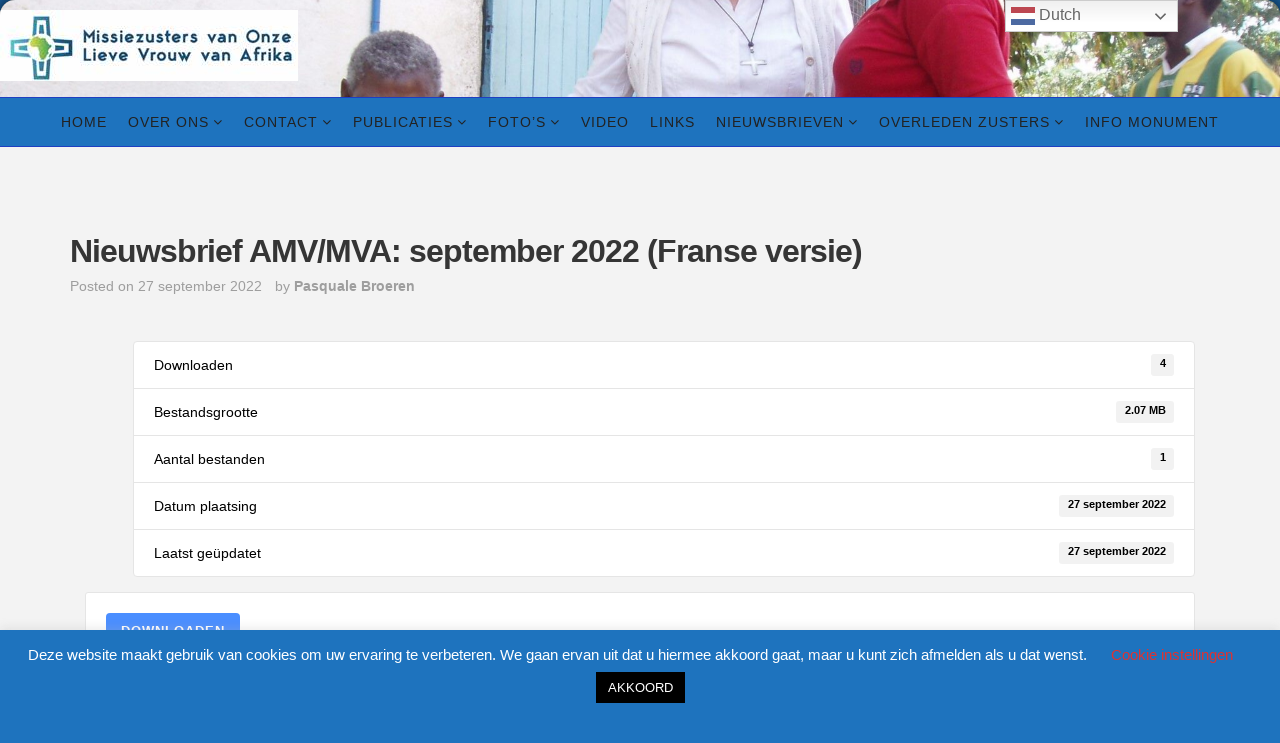

--- FILE ---
content_type: text/html; charset=UTF-8
request_url: https://wittezusters.nl/?wpdmpro=nieuwsbrief-amv-mva-september-2022-franse-versie
body_size: 17497
content:
<!DOCTYPE html>
<html lang="nl-NL">
<head><style>img.lazy{min-height:1px}</style><link href="https://wittezusters.nl/wp-content/plugins/w3-total-cache/pub/js/lazyload.min.js" as="script">
<meta charset="UTF-8">
<meta name="viewport" content="width=device-width, initial-scale=1">
<link rel="profile" href="https://gmpg.org/xfn/11">
<link rel="pingback" href="https://wittezusters.nl/xmlrpc.php">

<title>Nieuwsbrief AMV/MVA: september 2022 (Franse versie) &#8211; Witte Zusters</title>
<meta name='robots' content='max-image-preview:large' />
<link rel='dns-prefetch' href='//fonts.googleapis.com' />
<link rel="alternate" type="application/rss+xml" title="Witte Zusters &raquo; feed" href="https://wittezusters.nl/?feed=rss2" />
<link rel="alternate" type="application/rss+xml" title="Witte Zusters &raquo; reactiesfeed" href="https://wittezusters.nl/?feed=comments-rss2" />
        <script type="text/javascript">
            var ajaxurl = 'https://wittezusters.nl/wp-admin/admin-ajax.php';
        </script>
        <script type="text/javascript">
/* <![CDATA[ */
window._wpemojiSettings = {"baseUrl":"https:\/\/s.w.org\/images\/core\/emoji\/15.0.3\/72x72\/","ext":".png","svgUrl":"https:\/\/s.w.org\/images\/core\/emoji\/15.0.3\/svg\/","svgExt":".svg","source":{"concatemoji":"https:\/\/wittezusters.nl\/wp-includes\/js\/wp-emoji-release.min.js?ver=6.5.7"}};
/*! This file is auto-generated */
!function(i,n){var o,s,e;function c(e){try{var t={supportTests:e,timestamp:(new Date).valueOf()};sessionStorage.setItem(o,JSON.stringify(t))}catch(e){}}function p(e,t,n){e.clearRect(0,0,e.canvas.width,e.canvas.height),e.fillText(t,0,0);var t=new Uint32Array(e.getImageData(0,0,e.canvas.width,e.canvas.height).data),r=(e.clearRect(0,0,e.canvas.width,e.canvas.height),e.fillText(n,0,0),new Uint32Array(e.getImageData(0,0,e.canvas.width,e.canvas.height).data));return t.every(function(e,t){return e===r[t]})}function u(e,t,n){switch(t){case"flag":return n(e,"\ud83c\udff3\ufe0f\u200d\u26a7\ufe0f","\ud83c\udff3\ufe0f\u200b\u26a7\ufe0f")?!1:!n(e,"\ud83c\uddfa\ud83c\uddf3","\ud83c\uddfa\u200b\ud83c\uddf3")&&!n(e,"\ud83c\udff4\udb40\udc67\udb40\udc62\udb40\udc65\udb40\udc6e\udb40\udc67\udb40\udc7f","\ud83c\udff4\u200b\udb40\udc67\u200b\udb40\udc62\u200b\udb40\udc65\u200b\udb40\udc6e\u200b\udb40\udc67\u200b\udb40\udc7f");case"emoji":return!n(e,"\ud83d\udc26\u200d\u2b1b","\ud83d\udc26\u200b\u2b1b")}return!1}function f(e,t,n){var r="undefined"!=typeof WorkerGlobalScope&&self instanceof WorkerGlobalScope?new OffscreenCanvas(300,150):i.createElement("canvas"),a=r.getContext("2d",{willReadFrequently:!0}),o=(a.textBaseline="top",a.font="600 32px Arial",{});return e.forEach(function(e){o[e]=t(a,e,n)}),o}function t(e){var t=i.createElement("script");t.src=e,t.defer=!0,i.head.appendChild(t)}"undefined"!=typeof Promise&&(o="wpEmojiSettingsSupports",s=["flag","emoji"],n.supports={everything:!0,everythingExceptFlag:!0},e=new Promise(function(e){i.addEventListener("DOMContentLoaded",e,{once:!0})}),new Promise(function(t){var n=function(){try{var e=JSON.parse(sessionStorage.getItem(o));if("object"==typeof e&&"number"==typeof e.timestamp&&(new Date).valueOf()<e.timestamp+604800&&"object"==typeof e.supportTests)return e.supportTests}catch(e){}return null}();if(!n){if("undefined"!=typeof Worker&&"undefined"!=typeof OffscreenCanvas&&"undefined"!=typeof URL&&URL.createObjectURL&&"undefined"!=typeof Blob)try{var e="postMessage("+f.toString()+"("+[JSON.stringify(s),u.toString(),p.toString()].join(",")+"));",r=new Blob([e],{type:"text/javascript"}),a=new Worker(URL.createObjectURL(r),{name:"wpTestEmojiSupports"});return void(a.onmessage=function(e){c(n=e.data),a.terminate(),t(n)})}catch(e){}c(n=f(s,u,p))}t(n)}).then(function(e){for(var t in e)n.supports[t]=e[t],n.supports.everything=n.supports.everything&&n.supports[t],"flag"!==t&&(n.supports.everythingExceptFlag=n.supports.everythingExceptFlag&&n.supports[t]);n.supports.everythingExceptFlag=n.supports.everythingExceptFlag&&!n.supports.flag,n.DOMReady=!1,n.readyCallback=function(){n.DOMReady=!0}}).then(function(){return e}).then(function(){var e;n.supports.everything||(n.readyCallback(),(e=n.source||{}).concatemoji?t(e.concatemoji):e.wpemoji&&e.twemoji&&(t(e.twemoji),t(e.wpemoji)))}))}((window,document),window._wpemojiSettings);
/* ]]> */
</script>
<link rel='stylesheet' id='twb-open-sans-css' href='https://fonts.googleapis.com/css?family=Open+Sans%3A300%2C400%2C500%2C600%2C700%2C800&#038;display=swap&#038;ver=6.5.7' type='text/css' media='all' />
<link rel='stylesheet' id='twb-global-css' href='https://wittezusters.nl/wp-content/plugins/slider-wd/booster/assets/css/global.css?ver=1.0.0' type='text/css' media='all' />
<link rel='stylesheet' id='bdp-fontawesome-stylesheets-css' href='https://wittezusters.nl/wp-content/plugins/blog-designer-pro/css/font-awesome.min.css?ver=6.5.7' type='text/css' media='all' />
<link rel='stylesheet' id='bdp-galleryslider-stylesheets-css' href='https://wittezusters.nl/wp-content/plugins/blog-designer-pro/css/flexslider.css?ver=6.5.7' type='text/css' media='all' />
<link rel='stylesheet' id='choosen-handle-css-css' href='https://wittezusters.nl/wp-content/plugins/blog-designer-pro/admin/css/chosen.min.css?ver=6.5.7' type='text/css' media='all' />
<link rel='stylesheet' id='colorboxstyle-css' href='https://wittezusters.nl/wp-content/plugins/link-library/colorbox/colorbox.css?ver=6.5.7' type='text/css' media='all' />
<link rel='stylesheet' id='jqueri_ui-css' href='https://wittezusters.nl/wp-content/plugins/player/js/jquery-ui.css?ver=6.5.7' type='text/css' media='all' />
<link rel='stylesheet' id='awqsf-custom-style-css' href='https://wittezusters.nl/wp-content/plugins/advance-wp-query-search-filter/css/awqsf-style.css?ver=all' type='text/css' media='all' />
<style id='wp-emoji-styles-inline-css' type='text/css'>

	img.wp-smiley, img.emoji {
		display: inline !important;
		border: none !important;
		box-shadow: none !important;
		height: 1em !important;
		width: 1em !important;
		margin: 0 0.07em !important;
		vertical-align: -0.1em !important;
		background: none !important;
		padding: 0 !important;
	}
</style>
<link rel='stylesheet' id='wp-block-library-css' href='https://wittezusters.nl/wp-includes/css/dist/block-library/style.min.css?ver=6.5.7' type='text/css' media='all' />
<style id='classic-theme-styles-inline-css' type='text/css'>
/*! This file is auto-generated */
.wp-block-button__link{color:#fff;background-color:#32373c;border-radius:9999px;box-shadow:none;text-decoration:none;padding:calc(.667em + 2px) calc(1.333em + 2px);font-size:1.125em}.wp-block-file__button{background:#32373c;color:#fff;text-decoration:none}
</style>
<style id='global-styles-inline-css' type='text/css'>
body{--wp--preset--color--black: #000000;--wp--preset--color--cyan-bluish-gray: #abb8c3;--wp--preset--color--white: #ffffff;--wp--preset--color--pale-pink: #f78da7;--wp--preset--color--vivid-red: #cf2e2e;--wp--preset--color--luminous-vivid-orange: #ff6900;--wp--preset--color--luminous-vivid-amber: #fcb900;--wp--preset--color--light-green-cyan: #7bdcb5;--wp--preset--color--vivid-green-cyan: #00d084;--wp--preset--color--pale-cyan-blue: #8ed1fc;--wp--preset--color--vivid-cyan-blue: #0693e3;--wp--preset--color--vivid-purple: #9b51e0;--wp--preset--gradient--vivid-cyan-blue-to-vivid-purple: linear-gradient(135deg,rgba(6,147,227,1) 0%,rgb(155,81,224) 100%);--wp--preset--gradient--light-green-cyan-to-vivid-green-cyan: linear-gradient(135deg,rgb(122,220,180) 0%,rgb(0,208,130) 100%);--wp--preset--gradient--luminous-vivid-amber-to-luminous-vivid-orange: linear-gradient(135deg,rgba(252,185,0,1) 0%,rgba(255,105,0,1) 100%);--wp--preset--gradient--luminous-vivid-orange-to-vivid-red: linear-gradient(135deg,rgba(255,105,0,1) 0%,rgb(207,46,46) 100%);--wp--preset--gradient--very-light-gray-to-cyan-bluish-gray: linear-gradient(135deg,rgb(238,238,238) 0%,rgb(169,184,195) 100%);--wp--preset--gradient--cool-to-warm-spectrum: linear-gradient(135deg,rgb(74,234,220) 0%,rgb(151,120,209) 20%,rgb(207,42,186) 40%,rgb(238,44,130) 60%,rgb(251,105,98) 80%,rgb(254,248,76) 100%);--wp--preset--gradient--blush-light-purple: linear-gradient(135deg,rgb(255,206,236) 0%,rgb(152,150,240) 100%);--wp--preset--gradient--blush-bordeaux: linear-gradient(135deg,rgb(254,205,165) 0%,rgb(254,45,45) 50%,rgb(107,0,62) 100%);--wp--preset--gradient--luminous-dusk: linear-gradient(135deg,rgb(255,203,112) 0%,rgb(199,81,192) 50%,rgb(65,88,208) 100%);--wp--preset--gradient--pale-ocean: linear-gradient(135deg,rgb(255,245,203) 0%,rgb(182,227,212) 50%,rgb(51,167,181) 100%);--wp--preset--gradient--electric-grass: linear-gradient(135deg,rgb(202,248,128) 0%,rgb(113,206,126) 100%);--wp--preset--gradient--midnight: linear-gradient(135deg,rgb(2,3,129) 0%,rgb(40,116,252) 100%);--wp--preset--font-size--small: 13px;--wp--preset--font-size--medium: 20px;--wp--preset--font-size--large: 36px;--wp--preset--font-size--x-large: 42px;--wp--preset--spacing--20: 0.44rem;--wp--preset--spacing--30: 0.67rem;--wp--preset--spacing--40: 1rem;--wp--preset--spacing--50: 1.5rem;--wp--preset--spacing--60: 2.25rem;--wp--preset--spacing--70: 3.38rem;--wp--preset--spacing--80: 5.06rem;--wp--preset--shadow--natural: 6px 6px 9px rgba(0, 0, 0, 0.2);--wp--preset--shadow--deep: 12px 12px 50px rgba(0, 0, 0, 0.4);--wp--preset--shadow--sharp: 6px 6px 0px rgba(0, 0, 0, 0.2);--wp--preset--shadow--outlined: 6px 6px 0px -3px rgba(255, 255, 255, 1), 6px 6px rgba(0, 0, 0, 1);--wp--preset--shadow--crisp: 6px 6px 0px rgba(0, 0, 0, 1);}:where(.is-layout-flex){gap: 0.5em;}:where(.is-layout-grid){gap: 0.5em;}body .is-layout-flex{display: flex;}body .is-layout-flex{flex-wrap: wrap;align-items: center;}body .is-layout-flex > *{margin: 0;}body .is-layout-grid{display: grid;}body .is-layout-grid > *{margin: 0;}:where(.wp-block-columns.is-layout-flex){gap: 2em;}:where(.wp-block-columns.is-layout-grid){gap: 2em;}:where(.wp-block-post-template.is-layout-flex){gap: 1.25em;}:where(.wp-block-post-template.is-layout-grid){gap: 1.25em;}.has-black-color{color: var(--wp--preset--color--black) !important;}.has-cyan-bluish-gray-color{color: var(--wp--preset--color--cyan-bluish-gray) !important;}.has-white-color{color: var(--wp--preset--color--white) !important;}.has-pale-pink-color{color: var(--wp--preset--color--pale-pink) !important;}.has-vivid-red-color{color: var(--wp--preset--color--vivid-red) !important;}.has-luminous-vivid-orange-color{color: var(--wp--preset--color--luminous-vivid-orange) !important;}.has-luminous-vivid-amber-color{color: var(--wp--preset--color--luminous-vivid-amber) !important;}.has-light-green-cyan-color{color: var(--wp--preset--color--light-green-cyan) !important;}.has-vivid-green-cyan-color{color: var(--wp--preset--color--vivid-green-cyan) !important;}.has-pale-cyan-blue-color{color: var(--wp--preset--color--pale-cyan-blue) !important;}.has-vivid-cyan-blue-color{color: var(--wp--preset--color--vivid-cyan-blue) !important;}.has-vivid-purple-color{color: var(--wp--preset--color--vivid-purple) !important;}.has-black-background-color{background-color: var(--wp--preset--color--black) !important;}.has-cyan-bluish-gray-background-color{background-color: var(--wp--preset--color--cyan-bluish-gray) !important;}.has-white-background-color{background-color: var(--wp--preset--color--white) !important;}.has-pale-pink-background-color{background-color: var(--wp--preset--color--pale-pink) !important;}.has-vivid-red-background-color{background-color: var(--wp--preset--color--vivid-red) !important;}.has-luminous-vivid-orange-background-color{background-color: var(--wp--preset--color--luminous-vivid-orange) !important;}.has-luminous-vivid-amber-background-color{background-color: var(--wp--preset--color--luminous-vivid-amber) !important;}.has-light-green-cyan-background-color{background-color: var(--wp--preset--color--light-green-cyan) !important;}.has-vivid-green-cyan-background-color{background-color: var(--wp--preset--color--vivid-green-cyan) !important;}.has-pale-cyan-blue-background-color{background-color: var(--wp--preset--color--pale-cyan-blue) !important;}.has-vivid-cyan-blue-background-color{background-color: var(--wp--preset--color--vivid-cyan-blue) !important;}.has-vivid-purple-background-color{background-color: var(--wp--preset--color--vivid-purple) !important;}.has-black-border-color{border-color: var(--wp--preset--color--black) !important;}.has-cyan-bluish-gray-border-color{border-color: var(--wp--preset--color--cyan-bluish-gray) !important;}.has-white-border-color{border-color: var(--wp--preset--color--white) !important;}.has-pale-pink-border-color{border-color: var(--wp--preset--color--pale-pink) !important;}.has-vivid-red-border-color{border-color: var(--wp--preset--color--vivid-red) !important;}.has-luminous-vivid-orange-border-color{border-color: var(--wp--preset--color--luminous-vivid-orange) !important;}.has-luminous-vivid-amber-border-color{border-color: var(--wp--preset--color--luminous-vivid-amber) !important;}.has-light-green-cyan-border-color{border-color: var(--wp--preset--color--light-green-cyan) !important;}.has-vivid-green-cyan-border-color{border-color: var(--wp--preset--color--vivid-green-cyan) !important;}.has-pale-cyan-blue-border-color{border-color: var(--wp--preset--color--pale-cyan-blue) !important;}.has-vivid-cyan-blue-border-color{border-color: var(--wp--preset--color--vivid-cyan-blue) !important;}.has-vivid-purple-border-color{border-color: var(--wp--preset--color--vivid-purple) !important;}.has-vivid-cyan-blue-to-vivid-purple-gradient-background{background: var(--wp--preset--gradient--vivid-cyan-blue-to-vivid-purple) !important;}.has-light-green-cyan-to-vivid-green-cyan-gradient-background{background: var(--wp--preset--gradient--light-green-cyan-to-vivid-green-cyan) !important;}.has-luminous-vivid-amber-to-luminous-vivid-orange-gradient-background{background: var(--wp--preset--gradient--luminous-vivid-amber-to-luminous-vivid-orange) !important;}.has-luminous-vivid-orange-to-vivid-red-gradient-background{background: var(--wp--preset--gradient--luminous-vivid-orange-to-vivid-red) !important;}.has-very-light-gray-to-cyan-bluish-gray-gradient-background{background: var(--wp--preset--gradient--very-light-gray-to-cyan-bluish-gray) !important;}.has-cool-to-warm-spectrum-gradient-background{background: var(--wp--preset--gradient--cool-to-warm-spectrum) !important;}.has-blush-light-purple-gradient-background{background: var(--wp--preset--gradient--blush-light-purple) !important;}.has-blush-bordeaux-gradient-background{background: var(--wp--preset--gradient--blush-bordeaux) !important;}.has-luminous-dusk-gradient-background{background: var(--wp--preset--gradient--luminous-dusk) !important;}.has-pale-ocean-gradient-background{background: var(--wp--preset--gradient--pale-ocean) !important;}.has-electric-grass-gradient-background{background: var(--wp--preset--gradient--electric-grass) !important;}.has-midnight-gradient-background{background: var(--wp--preset--gradient--midnight) !important;}.has-small-font-size{font-size: var(--wp--preset--font-size--small) !important;}.has-medium-font-size{font-size: var(--wp--preset--font-size--medium) !important;}.has-large-font-size{font-size: var(--wp--preset--font-size--large) !important;}.has-x-large-font-size{font-size: var(--wp--preset--font-size--x-large) !important;}
.wp-block-navigation a:where(:not(.wp-element-button)){color: inherit;}
:where(.wp-block-post-template.is-layout-flex){gap: 1.25em;}:where(.wp-block-post-template.is-layout-grid){gap: 1.25em;}
:where(.wp-block-columns.is-layout-flex){gap: 2em;}:where(.wp-block-columns.is-layout-grid){gap: 2em;}
.wp-block-pullquote{font-size: 1.5em;line-height: 1.6;}
</style>
<link rel='stylesheet' id='single-style-css-css' href='https://wittezusters.nl/wp-content/plugins/blog-designer-pro/css/single/single_style.css?ver=6.5.7' type='text/css' media='all' />
<link rel='stylesheet' id='BNSFC-Style-css' href='https://wittezusters.nl/wp-content/plugins/bns-featured-category/bnsfc-style.css?ver=2.8.2' type='text/css' media='screen' />
<link rel='stylesheet' id='cookie-law-info-css' href='https://wittezusters.nl/wp-content/plugins/cookie-law-info/legacy/public/css/cookie-law-info-public.css?ver=3.2.8' type='text/css' media='all' />
<link rel='stylesheet' id='cookie-law-info-gdpr-css' href='https://wittezusters.nl/wp-content/plugins/cookie-law-info/legacy/public/css/cookie-law-info-gdpr.css?ver=3.2.8' type='text/css' media='all' />
<link rel='stylesheet' id='wpdm-font-awesome-css' href='https://wittezusters.nl/wp-content/plugins/download-manager/assets/fontawesome/css/all.min.css?ver=6.5.7' type='text/css' media='all' />
<link rel='stylesheet' id='wpdm-front-css' href='https://wittezusters.nl/wp-content/plugins/download-manager/assets/css/front.min.css?ver=6.5.7' type='text/css' media='all' />
<link rel='stylesheet' id='encyclopedia-css' href='https://wittezusters.nl/wp-content/plugins/encyclopedia-lexicon-glossary-wiki-dictionary/assets/css/encyclopedia.css?ver=6.5.7' type='text/css' media='all' />
<link rel='stylesheet' id='encyclopedia-tooltips-css' href='https://wittezusters.nl/wp-content/plugins/encyclopedia-lexicon-glossary-wiki-dictionary/assets/css/tooltips.css?ver=6.5.7' type='text/css' media='all' />
<link rel='stylesheet' id='thumbs_rating_styles-css' href='https://wittezusters.nl/wp-content/plugins/link-library/upvote-downvote/css/style.css?ver=1.0.0' type='text/css' media='all' />
<link rel='stylesheet' id='mbdb-styles-css' href='https://wittezusters.nl/wp-content/plugins/mooberry-book-manager/css/styles.css?ver=241213-160328' type='text/css' media='all' />
<link rel='stylesheet' id='mbdb-book-grid-styles-css' href='https://wittezusters.nl/wp-content/plugins/mooberry-book-manager/css/book-grid.css?ver=241213-160328' type='text/css' media='all' />
<link rel='stylesheet' id='mbdb-retailer-buttons-styles-css' href='https://wittezusters.nl/wp-content/plugins/mooberry-book-manager/css/retailer-buttons.css?ver=241213-160328' type='text/css' media='all' />
<link rel='stylesheet' id='ivory-search-styles-css' href='https://wittezusters.nl/wp-content/plugins/add-search-to-menu/public/css/ivory-search.min.css?ver=5.5.8' type='text/css' media='all' />
<link rel='stylesheet' id='ecwd-popup-style-css' href='https://wittezusters.nl/wp-content/plugins/event-calendar-wd/css/ecwd_popup.css?ver=5.1.40_5900c3c99a24f' type='text/css' media='all' />
<link rel='stylesheet' id='ecwd_font-awesome-css' href='https://wittezusters.nl/wp-content/plugins/event-calendar-wd/css/font-awesome/font-awesome.css?ver=5.1.40_5900c3c99a24f' type='text/css' media='all' />
<link rel='stylesheet' id='ecwd-public-css' href='https://wittezusters.nl/wp-content/plugins/event-calendar-wd/css/style.css?ver=5.1.40_5900c3c99a24f' type='text/css' media='all' />
<link rel='stylesheet' id='senses-fonts-css' href='https://fonts.googleapis.com/css?family=Old+Standard+TT%3A400%2C700&#038;subset=latin%2Clatin-ext' type='text/css' media='all' />
<link rel='stylesheet' id='fontAwesome-css' href='https://wittezusters.nl/wp-content/themes/senses/css/font-awesome.min.css?ver=4.4.0' type='text/css' media='all' />
<link rel='stylesheet' id='bootstrap-css' href='https://wittezusters.nl/wp-content/themes/senses/css/bootstrap.min.css?ver=3.3.5' type='text/css' media='all' />
<link rel='stylesheet' id='senses-style-css' href='https://wittezusters.nl/wp-content/themes/senses/style.css?ver=6.5.7' type='text/css' media='all' />
<style id='senses-style-inline-css' type='text/css'>
body {background-color:#1e73be}
#masthead {background-color:#000000}
.site-branding {margin-top:10px; margin-bottom:10px;}
#masthead:before { background-color: #ffffff; opacity: 0}
#masthead { background-position: center;}
#masthead { background-size: cover;}
.site-title a, .site-title a:visited { color: #303030;}
.site-description { color: #969696;}
#site-navigation { border-top-color:#1f3fc1 ; border-bottom-color:#1f3fc1 ; background-color:#1e73be}
	.main-navigation ul ul { background-color: #1e73be;}
.main-navigation li a, .main-navigation li.home a { color: #222222;}
.main-navigation li.home a:hover, 
	.main-navigation a:hover, 
	.main-navigation .current-menu-item > a, 
	.main-navigation .current-menu-item > a,	
	.main-navigation .current-menu-ancestor > a { color: #ffffff;}
.main-navigation li li > a { color: #000000;}
.main-navigation ul ul { border-color: #1e73be;}
#banner-wrapper {background-color:#303030}
#page { color: #000000; background-color:#f3f3f3}
	.post-navigation .meta-nav { color: #000000}
a, a:visited { color: #1e73be;}
a:hover, a:focus, a:active { color: #a76526;}
h1, h2, h3, h4, h5, h6, .entry-title, .entry-title a { color: #353535;}
.entry-meta, .entry-meta a { color: #9e9e9e;}
.more-link, .more-link:visited { color: #be9656;}
.more-link:hover { color: #656565;}
button, input[type="button"], input[type="submit"], input[type="reset"], .btn { background-color: #1e73be; color: #f3f3f3;}
button:hover, input[type="button"]:hover, input[type="submit"]:hover, input[type="reset"]:hover, .btn:hover { background-color: #303030; color: #f3f3f3;}
#bottom-wrapper {  background-color:#1e73be; border-color: #1f3fc1; color: #F1F5E7;}
	#bottom-wrapper .widget-title {color: #F1F5E7}
	#bottom-wrapper li a, #bottom-wrapper li a:visited {color: #F1F5E7}
#bottom-wrapper .textwidget a, #bottom-wrapper .textwidget a:visited, #bottom-wrapper li a:hover { color:#d5dead}
#bottom-wrapper a:hover { color:#1e73be}
#sidebar-bottom .widget_archive li, #sidebar-bottom .widget_categories li, #sidebar-bottom .widget_links li, #sidebar-bottom .widget_meta li, 
	#sidebar-bottom .widget_nav_menu li, #sidebar-bottom .widget_pages li, #sidebar-bottom .widget_recent_comments li, #sidebar-bottom .widget_recent_entries li, #sidebar-bottom .widget_categories .children, 
	#sidebar-bottom .widget_nav_menu .sub-menu, #sidebar-bottom .widget_pages .children { border-color:#b9bbb2}
#sidebar-left li a, #sidebar-right li a, #sidebar-left li a:visited, #sidebar-right li a:visited { color:#909090}
#sidebar-left li a:hover, #sidebar-right li a:hover { color:#a76526}
.widget_archive li, .widget_categories li, .widget_links li, .widget_meta li, .widget_nav_menu li, .widget_pages li, 
	.widget_recent_comments li, .widget_recent_entries li, .widget_categories .children, .widget_nav_menu .sub-menu, .widget_pages .children { border-color:#e6e6e6}
#page {	-webkit-box-shadow: 0px 0px 20px 5px rgba(0,0,0,0.75);  -moz-box-shadow: 0px 0px 20px 5px rgba(0,0,0,0.75); box-shadow: 0px 0px 20px 5px rgba(0,0,0,0.75); }
.site-footer { color: #dadada; background-color:#303030}
	#sidebar-footer .widget-title { color: #dadada}
.social-icons a { color: #ffffff; background-color:#1e73be}
.social-icons a:hover { color: #ffffff; background-color:#1e73be}
.pagination .page-numbers { color: #919d74; background-color:#555c43}
.pagination .page-numbers:hover, .pagination .page-numbers.current { color: #ffffff; background-color:#aeb399}
.back-to-top {color:#ffffff; background-color:#000000}
.back-to-top:hover { color:#ffffff; background-color:#565656}
.featured { color: #ffffff; background-color:#1e73be}
.error-box {color:#ffffff; background-color:#1e73be}
.error-button.btn {color:#ffffff; border-color: #1e73be; background-color:#1e73be}
.format-quote .entry-title, .format-quote p, .format-quote a { color: #ffffff;}
	.format-quote {background-color:#1e73be}
.format-image .entry-title a, .grid .format-image .entry-title a { color: #1e73be;}

</style>
<style id='akismet-widget-style-inline-css' type='text/css'>

			.a-stats {
				--akismet-color-mid-green: #357b49;
				--akismet-color-white: #fff;
				--akismet-color-light-grey: #f6f7f7;

				max-width: 350px;
				width: auto;
			}

			.a-stats * {
				all: unset;
				box-sizing: border-box;
			}

			.a-stats strong {
				font-weight: 600;
			}

			.a-stats a.a-stats__link,
			.a-stats a.a-stats__link:visited,
			.a-stats a.a-stats__link:active {
				background: var(--akismet-color-mid-green);
				border: none;
				box-shadow: none;
				border-radius: 8px;
				color: var(--akismet-color-white);
				cursor: pointer;
				display: block;
				font-family: -apple-system, BlinkMacSystemFont, 'Segoe UI', 'Roboto', 'Oxygen-Sans', 'Ubuntu', 'Cantarell', 'Helvetica Neue', sans-serif;
				font-weight: 500;
				padding: 12px;
				text-align: center;
				text-decoration: none;
				transition: all 0.2s ease;
			}

			/* Extra specificity to deal with TwentyTwentyOne focus style */
			.widget .a-stats a.a-stats__link:focus {
				background: var(--akismet-color-mid-green);
				color: var(--akismet-color-white);
				text-decoration: none;
			}

			.a-stats a.a-stats__link:hover {
				filter: brightness(110%);
				box-shadow: 0 4px 12px rgba(0, 0, 0, 0.06), 0 0 2px rgba(0, 0, 0, 0.16);
			}

			.a-stats .count {
				color: var(--akismet-color-white);
				display: block;
				font-size: 1.5em;
				line-height: 1.4;
				padding: 0 13px;
				white-space: nowrap;
			}
		
</style>
<link rel='stylesheet' id='abcfsl-staff-list-css' href='https://wittezusters.nl/wp-content/plugins/staff-list/css/staff-list.css?ver=1.6.8' type='text/css' media='all' />
<link rel='stylesheet' id='__EPYT__style-css' href='https://wittezusters.nl/wp-content/plugins/youtube-embed-plus-pro/styles/ytprefs.min.css?ver=14.2.1.2' type='text/css' media='all' />
<style id='__EPYT__style-inline-css' type='text/css'>

                .epyt-gallery-thumb {
                        width: 33.333%;
                }
                
                         @media (min-width:0px) and (max-width: 767px) {
                            .epyt-gallery-rowbreak {
                                display: none;
                            }
                            .epyt-gallery-allthumbs[class*="epyt-cols"] .epyt-gallery-thumb {
                                width: 100% !important;
                            }
                          }
</style>
<link rel='stylesheet' id='__disptype__-css' href='https://wittezusters.nl/wp-content/plugins/youtube-embed-plus-pro/scripts/lity.min.css?ver=14.2.1.2' type='text/css' media='all' />
<script type="text/javascript" src="https://wittezusters.nl/wp-includes/js/jquery/jquery.min.js?ver=3.7.1" id="jquery-core-js"></script>
<script type="text/javascript" src="https://wittezusters.nl/wp-includes/js/jquery/jquery-migrate.min.js?ver=3.4.1" id="jquery-migrate-js"></script>
<script type="text/javascript" src="https://wittezusters.nl/wp-content/plugins/slider-wd/booster/assets/js/circle-progress.js?ver=1.2.2" id="twb-circle-js"></script>
<script type="text/javascript" id="twb-global-js-extra">
/* <![CDATA[ */
var twb = {"nonce":"9ff15e4fed","ajax_url":"https:\/\/wittezusters.nl\/wp-admin\/admin-ajax.php","plugin_url":"https:\/\/wittezusters.nl\/wp-content\/plugins\/slider-wd\/booster","href":"https:\/\/wittezusters.nl\/wp-admin\/admin.php?page=twb_slider_wd"};
var twb = {"nonce":"9ff15e4fed","ajax_url":"https:\/\/wittezusters.nl\/wp-admin\/admin-ajax.php","plugin_url":"https:\/\/wittezusters.nl\/wp-content\/plugins\/slider-wd\/booster","href":"https:\/\/wittezusters.nl\/wp-admin\/admin.php?page=twb_slider_wd"};
/* ]]> */
</script>
<script type="text/javascript" src="https://wittezusters.nl/wp-content/plugins/slider-wd/booster/assets/js/global.js?ver=1.0.0" id="twb-global-js"></script>
<script type="text/javascript" src="https://wittezusters.nl/wp-content/plugins/blog-designer-pro/admin/js/chosen.jquery.js?ver=6.5.7" id="choosen-handle-script-js"></script>
<script type="text/javascript" id="bdp-ajax-script-js-extra">
/* <![CDATA[ */
var ajax_object = {"ajaxurl":"https:\/\/wittezusters.nl\/wp-admin\/admin-ajax.php","like":"Like","unlike":"Unlike"};
/* ]]> */
</script>
<script type="text/javascript" src="https://wittezusters.nl/wp-content/plugins/blog-designer-pro/js/ajax.js?ver=6.5.7" id="bdp-ajax-script-js"></script>
<script type="text/javascript" src="https://wittezusters.nl/wp-content/plugins/blog-designer-pro/js/SocialShare.js?ver=6.5.7" id="bdp-socialShare-script-js"></script>
<script type="text/javascript" src="https://wittezusters.nl/wp-includes/js/imagesloaded.min.js?ver=5.0.0" id="imagesloaded-js" data-wp-strategy="defer"></script>
<script type="text/javascript" src="https://wittezusters.nl/wp-includes/js/masonry.min.js?ver=4.2.2" id="masonry-js" data-wp-strategy="defer"></script>
<script type="text/javascript" src="https://wittezusters.nl/wp-content/plugins/blog-designer-pro/js/jquery.flexslider-min.js?ver=6.5.7" id="bdp-galleryimage-script-js"></script>
<script type="text/javascript" src="https://wittezusters.nl/wp-content/plugins/link-library/colorbox/jquery.colorbox-min.js?ver=1.3.9" id="colorbox-js"></script>
<script type="text/javascript" src="https://wittezusters.nl/wp-content/plugins/player/js/jquery-ui.min.js?ver=6.5.7" id="jquery-ui-js"></script>
<script type="text/javascript" src="https://wittezusters.nl/wp-content/plugins/player/js/jquery.transit.js?ver=6.5.7" id="transit-js"></script>
<script type="text/javascript" src="https://wittezusters.nl/wp-content/plugins/player/js/flash_detect.js?ver=6.5.7" id="flsh_detect-js"></script>
<script type="text/javascript" src="https://wittezusters.nl/wp-content/plugins/advance-wp-query-search-filter/js/awqsf-front.js?ver=1.0" id="awqsf-frontjs-js"></script>
<script type="text/javascript" src="https://wittezusters.nl/wp-content/plugins/event-calendar-wd/js/ecwd_popup.js?ver=5.1.40_5900c3c99a24f" id="ecwd-popup-js"></script>
<script type="text/javascript" src="https://wittezusters.nl/wp-includes/js/jquery/ui/core.min.js?ver=1.13.2" id="jquery-ui-core-js"></script>
<script type="text/javascript" src="https://wittezusters.nl/wp-includes/js/jquery/ui/mouse.min.js?ver=1.13.2" id="jquery-ui-mouse-js"></script>
<script type="text/javascript" src="https://wittezusters.nl/wp-includes/js/jquery/ui/draggable.min.js?ver=1.13.2" id="jquery-ui-draggable-js"></script>
<script type="text/javascript" id="ecwd-public-js-extra">
/* <![CDATA[ */
var ecwd = {"ajaxurl":"https:\/\/wittezusters.nl\/wp-admin\/admin-ajax.php","ajaxnonce":"4e4ad1b18e","loadingText":"Aan het laden....","event_popup_title_text":"Event Details","plugin_url":"https:\/\/wittezusters.nl\/wp-content\/plugins\/event-calendar-wd","gmap_type":"ROADMAP","gmap_redirect":"","gmap_key":"","gmap_style":""};
/* ]]> */
</script>
<script type="text/javascript" src="https://wittezusters.nl/wp-content/plugins/event-calendar-wd/js/scripts.js?ver=5.1.40_5900c3c99a24f" id="ecwd-public-js"></script>
<script type="text/javascript" id="cookie-law-info-js-extra">
/* <![CDATA[ */
var Cli_Data = {"nn_cookie_ids":[],"cookielist":[],"non_necessary_cookies":[],"ccpaEnabled":"","ccpaRegionBased":"","ccpaBarEnabled":"","strictlyEnabled":["necessary","obligatoire"],"ccpaType":"gdpr","js_blocking":"","custom_integration":"","triggerDomRefresh":"","secure_cookies":""};
var cli_cookiebar_settings = {"animate_speed_hide":"500","animate_speed_show":"500","background":"#1e73be","border":"#b1a6a6c2","border_on":"","button_1_button_colour":"#000","button_1_button_hover":"#000000","button_1_link_colour":"#fff","button_1_as_button":"1","button_1_new_win":"","button_2_button_colour":"#333","button_2_button_hover":"#292929","button_2_link_colour":"#444","button_2_as_button":"","button_2_hidebar":"","button_3_button_colour":"#000","button_3_button_hover":"#000000","button_3_link_colour":"#fff","button_3_as_button":"1","button_3_new_win":"","button_4_button_colour":"#000","button_4_button_hover":"#000000","button_4_link_colour":"#dd3333","button_4_as_button":"","button_7_button_colour":"#61a229","button_7_button_hover":"#4e8221","button_7_link_colour":"#fff","button_7_as_button":"1","button_7_new_win":"","font_family":"inherit","header_fix":"","notify_animate_hide":"1","notify_animate_show":"","notify_div_id":"#cookie-law-info-bar","notify_position_horizontal":"right","notify_position_vertical":"bottom","scroll_close":"","scroll_close_reload":"","accept_close_reload":"","reject_close_reload":"","showagain_tab":"1","showagain_background":"#fff","showagain_border":"#000","showagain_div_id":"#cookie-law-info-again","showagain_x_position":"100px","text":"#ffffff","show_once_yn":"","show_once":"10000","logging_on":"","as_popup":"","popup_overlay":"1","bar_heading_text":"","cookie_bar_as":"banner","popup_showagain_position":"bottom-right","widget_position":"left"};
var log_object = {"ajax_url":"https:\/\/wittezusters.nl\/wp-admin\/admin-ajax.php"};
/* ]]> */
</script>
<script type="text/javascript" src="https://wittezusters.nl/wp-content/plugins/cookie-law-info/legacy/public/js/cookie-law-info-public.js?ver=3.2.8" id="cookie-law-info-js"></script>
<script type="text/javascript" src="https://wittezusters.nl/wp-content/plugins/download-manager/assets/js/wpdm.js?ver=6.5.7" id="wpdm-frontend-js-js"></script>
<script type="text/javascript" id="wpdm-frontjs-js-extra">
/* <![CDATA[ */
var wpdm_url = {"home":"https:\/\/wittezusters.nl\/","site":"https:\/\/wittezusters.nl\/","ajax":"https:\/\/wittezusters.nl\/wp-admin\/admin-ajax.php"};
var wpdm_js = {"spinner":"<i class=\"fas fa-sun fa-spin\"><\/i>","client_id":"f20b1bcde0eb463b67087be482f8f8ad"};
var wpdm_strings = {"pass_var":"Wachtwoord geverifieerd!","pass_var_q":"Klik op de volgende knop om te beginnen met downloaden.","start_dl":"Start download"};
/* ]]> */
</script>
<script type="text/javascript" src="https://wittezusters.nl/wp-content/plugins/download-manager/assets/js/front.min.js?ver=3.3.05" id="wpdm-frontjs-js"></script>
<script type="text/javascript" id="thumbs_rating_scripts-js-extra">
/* <![CDATA[ */
var thumbs_rating_ajax = {"ajax_url":"https:\/\/wittezusters.nl\/wp-admin\/admin-ajax.php","nonce":"27e2de0136"};
/* ]]> */
</script>
<script type="text/javascript" src="https://wittezusters.nl/wp-content/plugins/link-library/upvote-downvote/js/general.js?ver=4.0.1" id="thumbs_rating_scripts-js"></script>
<script type="text/javascript" src="https://wittezusters.nl/wp-content/plugins/mooberry-book-manager/js/single-book.js?ver=241213-160329" id="single-book-js"></script>
<script type="text/javascript" src="https://wittezusters.nl/wp-content/plugins/sticky-menu-or-anything-on-scroll/assets/js/jq-sticky-anything.min.js?ver=2.1.1" id="stickyAnythingLib-js"></script>
<script type="text/javascript" src="https://wittezusters.nl/wp-content/plugins/youtube-embed-plus-pro/scripts/lity.min.js?ver=14.2.1.2" id="__dispload__-js"></script>
<script type="text/javascript" id="__ytprefs__-js-extra">
/* <![CDATA[ */
var _EPYT_ = {"ajaxurl":"https:\/\/wittezusters.nl\/wp-admin\/admin-ajax.php","security":"bfeb30c0fb","gallery_scrolloffset":"20","eppathtoscripts":"https:\/\/wittezusters.nl\/wp-content\/plugins\/youtube-embed-plus-pro\/scripts\/","eppath":"https:\/\/wittezusters.nl\/wp-content\/plugins\/youtube-embed-plus-pro\/","epresponsiveselector":"[\"iframe.__youtube_prefs__\",\"iframe[src*='youtube.com']\",\"iframe[src*='youtube-nocookie.com']\",\"iframe[data-ep-src*='youtube.com']\",\"iframe[data-ep-src*='youtube-nocookie.com']\",\"iframe[data-ep-gallerysrc*='youtube.com']\"]","epdovol":"1","version":"14.2.1.2","evselector":"iframe.__youtube_prefs__[src], iframe[src*=\"youtube.com\/embed\/\"], iframe[src*=\"youtube-nocookie.com\/embed\/\"]","ajax_compat":"","maxres_facade":"eager","ytapi_load":"light","pause_others":"","stopMobileBuffer":"1","facade_mode":"","not_live_on_channel":"","not_live_showtime":"180","vi_active":"","vi_js_posttypes":[],"dshpre":"1"};
/* ]]> */
</script>
<script type="text/javascript" src="https://wittezusters.nl/wp-content/plugins/youtube-embed-plus-pro/scripts/ytprefs.min.js?ver=14.2.1.2" id="__ytprefs__-js"></script>
<link rel="https://api.w.org/" href="https://wittezusters.nl/index.php?rest_route=/" /><link rel="EditURI" type="application/rsd+xml" title="RSD" href="https://wittezusters.nl/xmlrpc.php?rsd" />
<meta name="generator" content="WordPress 6.5.7" />
<link rel="canonical" href="https://wittezusters.nl/?wpdmpro=nieuwsbrief-amv-mva-september-2022-franse-versie" />
<link rel='shortlink' href='https://wittezusters.nl/?p=4421' />
<link rel="alternate" type="application/json+oembed" href="https://wittezusters.nl/index.php?rest_route=%2Foembed%2F1.0%2Fembed&#038;url=https%3A%2F%2Fwittezusters.nl%2F%3Fwpdmpro%3Dnieuwsbrief-amv-mva-september-2022-franse-versie" />
<link rel="alternate" type="text/xml+oembed" href="https://wittezusters.nl/index.php?rest_route=%2Foembed%2F1.0%2Fembed&#038;url=https%3A%2F%2Fwittezusters.nl%2F%3Fwpdmpro%3Dnieuwsbrief-amv-mva-september-2022-franse-versie&#038;format=xml" />
<style type="text/css" id="custom-background-css">
body.custom-background { background-color: ##1e73be; }
</style>
	<link rel="icon" href="https://wittezusters.nl/wp-content/uploads/2016/11/icon.png" sizes="32x32" />
<link rel="icon" href="https://wittezusters.nl/wp-content/uploads/2016/11/icon.png" sizes="192x192" />
<link rel="apple-touch-icon" href="https://wittezusters.nl/wp-content/uploads/2016/11/icon.png" />
<meta name="msapplication-TileImage" content="https://wittezusters.nl/wp-content/uploads/2016/11/icon.png" />
		<style type="text/css" id="wp-custom-css">
			/*---       AANPASSINGEN AAN CSS!     ---*/
/*---    NIETS IN AANPASSEN EN NIET   ---*/ 
/*---            VERWIJDEREN!         ---*/
/*---         Webdesign-vught.nl      ---*/



/*--- WEB LINKS ---*/

a:link {
  text-decoration: none;
}

a:visited {
  text-decoration: none;
}

a:hover {
  text-decoration: underline;
}

a:active {
  text-decoration: underline;
}

/*---FONT---*/
h1, h2, h3, h4, h5, h6 {
	font-family: Rubik,-apple-system,BlinkMacSystemFont,"Segoe UI",Roboto,Helvetica,Arial,sans-serif,"Apple Color Emoji","Segoe UI Emoji","Segoe UI Symbol", serif;
}


#sidebar-left li a,
#sidebar-right li a,
#sidebar-left li a:visited,
#sidebar-right li a:visited {
 color:#000000
}

#sidebar-left li a:hover,
#sidebar-right li a:hover {
 color:#B8860B
}
.widget_archive li,
.widget_categories li,
.widget_links li,
.widget_meta li,
.widget_nav_menu li,
.widget_pages li,
.widget_recent_comments li,
.widget_recent_entries li,
.widget_categories .children,
.widget_nav_menu .sub-menu,
.widget_pages .children {
 border-color:#e6e6e6
}

/*---NIEUWS UITERLIJK---*/
.bdp_blog_template.blog_template {
    float: left;
    width: 100%;
    margin-bottom: 20px;
    border-radius: 6px 6px 6px 6px;
    box-shadow: 0 1px 4px rgba(0, 0, 0, 0.2);
    -webkit-box-shadow: 0 1px 4px rgba(0, 0, 0, 0.2);
    -moz-box-shadow: 0 1px 4px rgba(0, 0, 0, 0.2);
    padding: 15px;
    border: 1px solid #ccc;
    box-sizing: border-box;
}

/*---RONDINGEN TEXT AREA---*/
input[type="tel"],
input[type="url"],
textarea,
select,
.form-control {
	display: block;
	border-radius: 6px 6px 6px 6px;
	width: 100%;
	height: 34px;
	padding: 6px 12px;
	font-size: 14px;
	line-height: 1.42857143;
	color: #555555;
	background-color: #f9f9f9;
	background-image: none;
	border: 1px solid #d9d9d9;
}

/*---Zoekfunctie---*/

.is-form-style input.is-search-input {
 background:#fff;
 background-image:none!important;
 color:#333;
 padding:0 12px;
 margin:0;
 outline:0!important;
 font-size:14px!important;
 height:36px;
 min-height:0;
 line-height:1;
 border-radius:15px 0px 0px 15px;
 border:solid 1px #ccc!important;
 font-family:arial;
 width:100%;
 -webkit-box-sizing:border-box;
 -moz-box-sizing:border-box;
 box-sizing:border-box
}

.is-search-icon {
 display:inline-block!important;
 color:#666;
 background:#ededed;
 box-shadow:none!important;
 outline:0;
 margin:0;
 font-size:14px!important;
 border:1px solid #ccc;
 border-radius:0px 15px 15px 0px;
 line-height:1;
 height:36px;
 text-transform:capitalize;
 vertical-align:middle;
 -webkit-transition:background-color .1s ease-in-out;
 -moz-transition:background-color .1s ease-in-out;
 -o-transition:background-color .1s ease-in-out;
 transition:background-color .1s ease-in-out;
 -webkit-box-sizing:border-box;
 -moz-box-sizing:border-box;
 box-sizing:border-box
}

/*---Kalender---*/
.calendar-head
{
	border-top-left-radius: 15px;
	border-top-right-radius: 15px;
	overflow: hidden;
}

.day-with-date
{
	border-radius: 5px;
	overflow: hidden;
}

/*---Header & footer border---*/
#header, .site
{
	border-top-left-radius: 15px;
	border-top-right-radius: 15px;
	Border-bottom-left-radius: 15px;
	border-bottom-right-radius: 15px;
	overflow: hidden;
}

.site-footer
{background-color: #1f3fc1;}

/*---Back to top button color---*/
.back-to-top.show
{ color: #fff;
	background-color: #fff;
}

.ecwd_104.ecwd_theme_408 .calendar-head  {
    border: 1px solid #1f3fc1
!important;
}

.ecwd_104.ecwd_theme_408 .calendar-head .current-month
{border: 1px solid #1f3fc1
!important;
}
   
.switcher 
{
    position: fixed;
    top: 32px;
    right: 5.2%;
    z-index: 999999;}

		</style>
		<meta name="generator" content="WordPress Download Manager 3.3.05" />
                <style>
        /* WPDM Link Template Styles */        </style>
                <style>

            :root {
                --color-primary: #4a8eff;
                --color-primary-rgb: 74, 142, 255;
                --color-primary-hover: #5998ff;
                --color-primary-active: #3281ff;
                --color-secondary: #6c757d;
                --color-secondary-rgb: 108, 117, 125;
                --color-secondary-hover: #6c757d;
                --color-secondary-active: #6c757d;
                --color-success: #018e11;
                --color-success-rgb: 1, 142, 17;
                --color-success-hover: #0aad01;
                --color-success-active: #0c8c01;
                --color-info: #2CA8FF;
                --color-info-rgb: 44, 168, 255;
                --color-info-hover: #2CA8FF;
                --color-info-active: #2CA8FF;
                --color-warning: #FFB236;
                --color-warning-rgb: 255, 178, 54;
                --color-warning-hover: #FFB236;
                --color-warning-active: #FFB236;
                --color-danger: #ff5062;
                --color-danger-rgb: 255, 80, 98;
                --color-danger-hover: #ff5062;
                --color-danger-active: #ff5062;
                --color-green: #30b570;
                --color-blue: #0073ff;
                --color-purple: #8557D3;
                --color-red: #ff5062;
                --color-muted: rgba(69, 89, 122, 0.6);
                --wpdm-font: "Sen", -apple-system, BlinkMacSystemFont, "Segoe UI", Roboto, Helvetica, Arial, sans-serif, "Apple Color Emoji", "Segoe UI Emoji", "Segoe UI Symbol";
            }

            .wpdm-download-link.btn.btn-primary {
                border-radius: 4px;
            }


        </style>
        			<style type="text/css">
					</style>
					<style type="text/css">
					</style>
		</head>

<body data-rsssl=1 class="wpdmpro-template-default single single-wpdmpro postid-4421 custom-background senses ecwd-theme-senses group-blog" itemscope="itemscope" itemtype="http://schema.org/WebPage">
<div id="page" class="hfeed site  fullwidth">
	<a class="skip-link screen-reader-text" href="#content">Skip to content</a>
           
	<header class="lazy" id="masthead" style="" data-bg="url('https://wittezusters.nl/wp-content/uploads/2016/11/cropped-foto_header_1.jpg')" itemscope="itemscope" itemtype="http://schema.org/WPHeader">
        <div class="site-header">      
            <div class="site-branding">
                              <div class="site-logo">
                    <a href="https://wittezusters.nl/" title="Witte Zusters 
                    MZOLA" 
                    rel="home"><img class="lazy" id="logo" src="data:image/svg+xml,%3Csvg%20xmlns='http://www.w3.org/2000/svg'%20viewBox='0%200%201%201'%3E%3C/svg%3E" data-src="https://wittezusters.nl/wp-content/uploads/2022/05/logo-met-tekst.jpeg" alt="Witte Zusters"></a>    
                    </div>                
                                                
    
            </div><!-- .site-branding -->
            
            <nav class="top-social-menu">
				            </nav>
            
            <nav id="site-navigation" class="main-navigation" itemscope="itemscope" itemtype="http://schema.org/SiteNavigationElement">
                <div class="toggle-container visible-xs visible-sm hidden-md hidden-lg">
                        <button class="menu-toggle">Menu</button>
                </div>
                              
              <div class="menu-mainmenu-container"><ul id="menu-mainmenu" class="nav-menu"><li id="menu-item-285" class="menu-item menu-item-type-post_type menu-item-object-page menu-item-home menu-item-285"><a href="https://wittezusters.nl/">Home</a></li>
<li id="menu-item-17" class="menu-item menu-item-type-post_type menu-item-object-page menu-item-has-children menu-item-17"><a href="https://wittezusters.nl/?page_id=13">Over ons</a>
<ul class="sub-menu">
	<li id="menu-item-739" class="menu-item menu-item-type-post_type menu-item-object-page menu-item-739"><a href="https://wittezusters.nl/?page_id=738">Onze Missie</a></li>
	<li id="menu-item-49" class="menu-item menu-item-type-post_type menu-item-object-page menu-item-49"><a href="https://wittezusters.nl/?page_id=47">Nederland</a></li>
	<li id="menu-item-51" class="menu-item menu-item-type-post_type menu-item-object-page menu-item-51"><a href="https://wittezusters.nl/?page_id=43">Internationaal</a></li>
	<li id="menu-item-58" class="menu-item menu-item-type-post_type menu-item-object-page menu-item-58"><a href="https://wittezusters.nl/?page_id=29">Onze geschiedenis</a></li>
	<li id="menu-item-233" class="menu-item menu-item-type-post_type menu-item-object-page menu-item-233"><a href="https://wittezusters.nl/?page_id=200">Spiritualiteit</a></li>
</ul>
</li>
<li id="menu-item-3379" class="menu-item menu-item-type-custom menu-item-object-custom menu-item-has-children menu-item-3379"><a href="https://wittezusters.nl/?page_id=1761">Contact</a>
<ul class="sub-menu">
	<li id="menu-item-1762" class="menu-item menu-item-type-post_type menu-item-object-page menu-item-1762"><a href="https://wittezusters.nl/?page_id=1761">Bestuur Administratie en Personeel</a></li>
	<li id="menu-item-52" class="menu-item menu-item-type-post_type menu-item-object-page menu-item-52"><a href="https://wittezusters.nl/?page_id=41">Adressen van communiteiten in Nederland</a></li>
	<li id="menu-item-53" class="menu-item menu-item-type-post_type menu-item-object-page menu-item-53"><a href="https://wittezusters.nl/?page_id=39">Steun</a></li>
	<li id="menu-item-2884" class="menu-item menu-item-type-post_type menu-item-object-page menu-item-2884"><a href="https://wittezusters.nl/?page_id=2882">Gedragscode Pastoraat</a></li>
	<li id="menu-item-2907" class="menu-item menu-item-type-post_type menu-item-object-page menu-item-2907"><a href="https://wittezusters.nl/?page_id=2904">Contactformulier</a></li>
	<li id="menu-item-3073" class="menu-item menu-item-type-post_type menu-item-object-page menu-item-3073"><a href="https://wittezusters.nl/?page_id=3071">Cookies beleid</a></li>
	<li id="menu-item-3080" class="menu-item menu-item-type-post_type menu-item-object-page menu-item-3080"><a href="https://wittezusters.nl/?page_id=3079">Privacy-verklaring</a></li>
</ul>
</li>
<li id="menu-item-3378" class="menu-item menu-item-type-custom menu-item-object-custom menu-item-has-children menu-item-3378"><a href="#">Publicaties</a>
<ul class="sub-menu">
	<li id="menu-item-395" class="menu-item menu-item-type-post_type menu-item-object-page menu-item-395"><a href="https://wittezusters.nl/?page_id=394">Boeken</a></li>
	<li id="menu-item-398" class="menu-item menu-item-type-post_type menu-item-object-page menu-item-398"><a href="https://wittezusters.nl/?page_id=397">Artikelen</a></li>
	<li id="menu-item-207" class="menu-item menu-item-type-post_type menu-item-object-page menu-item-207"><a href="https://wittezusters.nl/?page_id=206">Interviews</a></li>
	<li id="menu-item-5047" class="menu-item menu-item-type-post_type menu-item-object-post menu-item-5047"><a href="https://wittezusters.nl/?p=4993">Wandelroutes</a></li>
</ul>
</li>
<li id="menu-item-3377" class="menu-item menu-item-type-custom menu-item-object-custom menu-item-has-children menu-item-3377"><a href="#">Foto&#8217;s</a>
<ul class="sub-menu">
	<li id="menu-item-2811" class="menu-item menu-item-type-post_type menu-item-object-page menu-item-2811"><a href="https://wittezusters.nl/?page_id=2798">Foto’s Algemeen Diversen</a></li>
	<li id="menu-item-2795" class="menu-item menu-item-type-post_type menu-item-object-page menu-item-2795"><a href="https://wittezusters.nl/?page_id=1155">Foto‘s 2019</a></li>
	<li id="menu-item-2803" class="menu-item menu-item-type-post_type menu-item-object-page menu-item-2803"><a href="https://wittezusters.nl/?page_id=2800">Foto’s 2018</a></li>
	<li id="menu-item-2806" class="menu-item menu-item-type-post_type menu-item-object-page menu-item-2806"><a href="https://wittezusters.nl/?page_id=2804">Foto’s 2017</a></li>
</ul>
</li>
<li id="menu-item-940" class="menu-item menu-item-type-post_type menu-item-object-page menu-item-940"><a href="https://wittezusters.nl/?page_id=939">Video</a></li>
<li id="menu-item-220" class="menu-item menu-item-type-post_type menu-item-object-page menu-item-220"><a href="https://wittezusters.nl/?page_id=219">Links</a></li>
<li id="menu-item-3376" class="menu-item menu-item-type-custom menu-item-object-custom menu-item-has-children menu-item-3376"><a href="#">Nieuwsbrieven</a>
<ul class="sub-menu">
	<li id="menu-item-5087" class="menu-item menu-item-type-post_type menu-item-object-page menu-item-5087"><a href="https://wittezusters.nl/?page_id=5085">Nieuwsbrieven actueel 2025</a></li>
	<li id="menu-item-4866" class="menu-item menu-item-type-post_type menu-item-object-page menu-item-4866"><a href="https://wittezusters.nl/?page_id=4864">Nieuwsbrieven actueel 2024</a></li>
	<li id="menu-item-4533" class="menu-item menu-item-type-post_type menu-item-object-page menu-item-4533"><a href="https://wittezusters.nl/?page_id=4529">Nieuwsbrieven actueel 2023</a></li>
	<li id="menu-item-4211" class="menu-item menu-item-type-post_type menu-item-object-page menu-item-4211"><a href="https://wittezusters.nl/?page_id=4208">Nieuwsbrieven actueel 2022</a></li>
	<li id="menu-item-3816" class="menu-item menu-item-type-post_type menu-item-object-page menu-item-3816"><a href="https://wittezusters.nl/?page_id=3815">Nieuwsbrieven actueel 2021</a></li>
	<li id="menu-item-3822" class="menu-item menu-item-type-post_type menu-item-object-page menu-item-3822"><a href="https://wittezusters.nl/?page_id=3821">Nieuwsbrieven actueel 2020</a></li>
	<li id="menu-item-3826" class="menu-item menu-item-type-post_type menu-item-object-page menu-item-3826"><a href="https://wittezusters.nl/?page_id=3825">Nieuwsbrieven actueel 2019</a></li>
	<li id="menu-item-3829" class="menu-item menu-item-type-post_type menu-item-object-page menu-item-3829"><a href="https://wittezusters.nl/?page_id=3828">Nieuwsbrieven-archief 2019</a></li>
	<li id="menu-item-3832" class="menu-item menu-item-type-post_type menu-item-object-page menu-item-3832"><a href="https://wittezusters.nl/?page_id=3831">Nieuwsbrieven-archief 2018</a></li>
	<li id="menu-item-3835" class="menu-item menu-item-type-post_type menu-item-object-page menu-item-3835"><a href="https://wittezusters.nl/?page_id=3834">Nieuwsbrieven-archief 2017</a></li>
	<li id="menu-item-3838" class="menu-item menu-item-type-post_type menu-item-object-page menu-item-3838"><a href="https://wittezusters.nl/?page_id=3837">Nieuwsbrieven-archief 2016</a></li>
</ul>
</li>
<li id="menu-item-3375" class="menu-item menu-item-type-custom menu-item-object-custom menu-item-has-children menu-item-3375"><a href="#">Overleden zusters</a>
<ul class="sub-menu">
	<li id="menu-item-4962" class="menu-item menu-item-type-post_type menu-item-object-page menu-item-4962"><a href="https://wittezusters.nl/?page_id=4961">Overleden 2025</a></li>
	<li id="menu-item-4777" class="menu-item menu-item-type-post_type menu-item-object-page menu-item-4777"><a href="https://wittezusters.nl/?page_id=4773">Overleden 2024</a></li>
	<li id="menu-item-4522" class="menu-item menu-item-type-post_type menu-item-object-page menu-item-4522"><a href="https://wittezusters.nl/?page_id=4521">Overleden 2023</a></li>
	<li id="menu-item-4216" class="menu-item menu-item-type-post_type menu-item-object-page menu-item-4216"><a href="https://wittezusters.nl/?page_id=4215">Overleden 2022</a></li>
	<li id="menu-item-3619" class="menu-item menu-item-type-post_type menu-item-object-page menu-item-3619"><a href="https://wittezusters.nl/?page_id=3618">Overleden 2021</a></li>
	<li id="menu-item-2996" class="menu-item menu-item-type-post_type menu-item-object-page menu-item-2996"><a href="https://wittezusters.nl/?page_id=2995">Overleden 2020</a></li>
	<li id="menu-item-3357" class="menu-item menu-item-type-post_type menu-item-object-page menu-item-3357"><a href="https://wittezusters.nl/?page_id=2573">Overleden 2019</a></li>
	<li id="menu-item-3358" class="menu-item menu-item-type-post_type menu-item-object-page menu-item-3358"><a href="https://wittezusters.nl/?page_id=1757">Overleden 2018</a></li>
	<li id="menu-item-3359" class="menu-item menu-item-type-post_type menu-item-object-page menu-item-3359"><a href="https://wittezusters.nl/?page_id=1723">Overleden 2017</a></li>
</ul>
</li>
<li id="menu-item-5049" class="menu-item menu-item-type-post_type menu-item-object-page menu-item-5049"><a href="https://wittezusters.nl/?page_id=4989">info Monument</a></li>
</ul></div>                    
            </nav><!-- #site-navigation --> 
         </div><!-- .site-header -->
	</header><!-- #masthead -->

     
    	              
	
    	
<div id="feature-top-wrapper">
		</div>
    
<div id="content" class="site-content">

<div id="breadcrumb-wrapper">
	</div>

<div id="content-top-wrapper">
	</div>

 
<div id="primary" class="content-area">
        <main id="main" class="site-main" role="main">
        
                <div class="container">
                        <div class="row"> 
 

                                                        
                                <div class="col-lg-12">
                                
                                                           
                                		
										                                        
<article id="post-4421" class="post-4421 wpdmpro type-wpdmpro status-publish hentry" itemscope="itemscope" itemtype="http://schema.org/BlogPosting" itemprop="blogPost">

		<div class="featured-image-wrapper"></div>

	<header class="entry-header">
		
		<h1 class="entry-title" itemprop="headline">Nieuwsbrief AMV/MVA: september 2022 (Franse versie)</h1>        
		<div class="entry-meta">
		<span class="posted-on">Posted on <a href="https://wittezusters.nl/?wpdmpro=nieuwsbrief-amv-mva-september-2022-franse-versie" rel="bookmark"><time class="entry-date published updated" datetime="2022-09-27T18:14:54+02:00" itemprop="datePublished">27 september 2022</time></a></span><span class="byline"> by <span class="author vcard" itemprop="author" itemscope="itemscope" itemtype="http://schema.org/Person"><a class="url fn n" href="https://wittezusters.nl/?author=8" itemprop="url"><span itemprop="name">Pasquale Broeren</span></a></span></span>		</div><!-- .entry-meta -->
	</header><!-- .entry-header -->


	<div class="entry-content" itemprop="text">
		<div class="w3eden"><!-- WPDM Template: Single Column, Flat -->
<div class="wpdm-page-template single-col-flat">

    
    <br clear="all">
    <br clear="all">
    <ul class="list-group ml-0 mb-3">
        <li class="list-group-item d-flex justify-content-between align-items-center wpdm_hide wpdm_remove_empty">
            Versie
            <span class="badge"></span>
        </li>
        <li class="list-group-item d-flex justify-content-between align-items-center [hide_empty:download_count]">
            Downloaden
            <span class="badge">4</span>
        </li>
        <li class="list-group-item d-flex justify-content-between align-items-center [hide_empty:file_size]">
            Bestandsgrootte
            <span class="badge">2.07 MB</span>
        </li>
        <li class="list-group-item d-flex justify-content-between align-items-center [hide_empty:file_count]">
            Aantal bestanden
            <span class="badge">1</span>
        </li>
        <li class="list-group-item d-flex justify-content-between align-items-center [hide_empty:create_date]">
            Datum plaatsing
            <span class="badge">27 september 2022</span>
        </li>
        <li class="list-group-item  d-flex justify-content-between align-items-center [hide_empty:update_date]">
            Laatst ge&uuml;pdatet
            <span class="badge">27 september 2022</span>
        </li>
    </ul>
    <div class="card mb-3">
        <div class="card-body">
            <a class="wpdm-download-link download-on-click btn btn-primary " rel="nofollow" href="#" data-downloadurl="https://wittezusters.nl/?wpdmpro=nieuwsbrief-amv-mva-september-2022-franse-versie&amp;wpdmdl=4421&amp;refresh=6975548b0f6ee1769297035">Downloaden</a>
        </div>
    </div>
    <div class="card mb-3">
        <div class="card-header">

            <div class="nav nav-tabs card-header-tabs" id="nav-tab" role="tablist">
                <a class="nav-item nav-link active" id="nav-home-tab" data-toggle="tab" href="#nav-desc" role="tab" aria-controls="nav-home" aria-selected="true">Beschrijving</a>
            </div>
        </div>
        <div class="card-body">
            <div class="tab-content" id="nav-tabContent">
                <div class="tab-pane active" id="nav-desc" role="tabpanel" aria-labelledby="nav-home-tab"></div>

            </div>

        </div>
    </div>



</div>

</div>                
                              
	</div><!-- .entry-content -->

	<footer class="entry-footer" itemscope itemtype="http://schema.org/WPFooter">
    
 		   
        
		   
                     	
		 
        
	</footer>
</article>
                                        
                            
                                                                    
                                                                        
                                </div>
 
                     
                    
 					 
 
                        </div>
                </div>
        
        </main><!-- #main -->
</div><!-- #primary --> 



<div id="content-bottom-wrapper">
</div>

</div><!-- #content -->

 
<div id="feature-bottom-wrapper">   
</div>

<div id="bottom-wrapper">


	<div class="container">
  		<div class="row">
       
            <aside id="sidebar-bottom" class="widget-area clearfix">
                   
                                    <div id="bottom1" class="col-sm-6 col-lg-3">
                        <div id="text-5" class="widget widget_text"><h4 class="widget-title">Wie wij zijn:</h4>			<div class="textwidget"><p>De Missiezusters van Onze Lieve Vrouw van Afrika (MZOLA) is een internationale congregatie van vrouwelijke missionarissen, die van oudsher gericht is op Afrika.</p>
<p>Er zijn ruim 400 MZOLA wereldwijd, waarvan het merendeel als bejaard missionaris teruggekeerd is naar Europa of Canada.<br />
In Afrika zijn zo&#8217;n 100 zusters aktief in 13 verschillende landen op het gebied van onderwijs, vrouwenwerk, vluchtelingen, pastoraat, ziekenzorg en sociale projecten. In Nederland zijn nog 7 zusters, voornamelijk woonachtig in het Wereldhuis te Boxtel. Sommigen zijn nog maatschappelijk aktief.</p>
</div>
		</div>                    </div>
                                
                      
                    <div id="bottom2" class="col-sm-6 col-lg-3">
                        <div id="text-7" class="widget widget_text"><h4 class="widget-title">Wat we doen:</h4>			<div class="textwidget"><p><a href="https://wittezusters.nl/?page_id=13" rel="attachment wp-att-4281"><img loading="lazy" decoding="async"  class="alignnone wp-image-4281 size-full"  src="[data-uri]" data-lazy-src="https://wittezusters.nl/wp-content/uploads/2022/05/logo-met-tekst.jpeg"  alt="" width="298" height="71"><noscript><img decoding="async"  class="alignnone wp-image-4281 size-full lazy"  src="data:image/svg+xml,%3Csvg%20xmlns='http://www.w3.org/2000/svg'%20viewBox='0%200%20298%2071'%3E%3C/svg%3E" data-src="https://wittezusters.nl/wp-content/uploads/2022/05/logo-met-tekst.jpeg"  alt="" width="298" height="71"></noscript></a></p>
</div>
		</div>                    </div>         
                                
                        
                    <div id="bottom3" class="col-sm-6 col-lg-3">
                        <div id="text-6" class="widget widget_text"><h4 class="widget-title">Contactgegevens:</h4>			<div class="textwidget"><p>Bestuur Missiezusters van Onze Lieve Vrouw van Afrika</p>
<p>Molenhof 3.04<br />
5281 AG Boxtel (NL)<br />
info@wittezusters.nl</p>
<p>Tel. co&ouml;rdinator: 0411-602761 (ma t/m do)<br />
Email: m.vandalen@wittezusters.nl</p>
<p>Tel. administratie: 0411-602548 (ma t/m do)<br />
Email: administratie@wittezusters.nl</p>
</div>
		</div>                    </div>
                                
                     
                    <div id="bottom4" class="col-sm-6 col-lg-3">
                        <div id="text-2" class="widget widget_text"><h4 class="widget-title">Zoeken op de website</h4>			<div class="textwidget"><form  class="is-search-form is-form-style is-form-style-3 is-form-id-3465 " action="https://wittezusters.nl/" method="get" role="search" ><label for="is-search-input-3465"><span class="is-screen-reader-text">Zoek naar:</span><input  type="search" id="is-search-input-3465" name="s" value="" class="is-search-input" placeholder="Zoeken op de website...." autocomplete=off /></label><button type="submit" class="is-search-submit"><span class="is-screen-reader-text">Zoekknop</span><span class="is-search-icon"><svg focusable="false" aria-label="Zoeken" xmlns="http://www.w3.org/2000/svg" viewBox="0 0 24 24" width="24px"><path d="M15.5 14h-.79l-.28-.27C15.41 12.59 16 11.11 16 9.5 16 5.91 13.09 3 9.5 3S3 5.91 3 9.5 5.91 16 9.5 16c1.61 0 3.09-.59 4.23-1.57l.27.28v.79l5 4.99L20.49 19l-4.99-5zm-6 0C7.01 14 5 11.99 5 9.5S7.01 5 9.5 5 14 7.01 14 9.5 11.99 14 9.5 14z"></path></svg></span></button><input type="hidden" name="id" value="3465" /></form>
</div>
		</div><div id="custom_html-3" class="widget_text widget widget_custom_html"><div class="textwidget custom-html-widget"><link rel="stylesheet" href="https://cdnjs.cloudflare.com/ajax/libs/font-awesome/4.7.0/css/font-awesome.min.css">

<!-- Add font awesome icons -->
<a href="https://www.facebook.com/wittezusters" class="fa fa-facebook"></a>
<a href="#" class="fa fa-twitter"></a>
<a href="#" class="fa fa-linkedin"></a>
<a href="#" class="fa fa-instagram"></a></div></div>                    </div>
                                </aside>         
    
      	</div>
	</div>    
</div>

<a class="back-to-top"><span class="fa fa-angle-up"></span></a>

<footer id="colophon" class="site-footer">

        <div id="sidebar-footer">       
                   
        </div>
        
             
         <nav id="footer-nav">
            <ul id="footer-menu" class="menu"><li class="menu-item menu-item-type-post_type menu-item-object-page menu-item-home menu-item-285"><a href="https://wittezusters.nl/">Home</a></li>
<li class="menu-item menu-item-type-post_type menu-item-object-page menu-item-17"><a href="https://wittezusters.nl/?page_id=13">Over ons</a></li>
<li class="menu-item menu-item-type-custom menu-item-object-custom menu-item-3379"><a href="https://wittezusters.nl/?page_id=1761">Contact</a></li>
<li class="menu-item menu-item-type-custom menu-item-object-custom menu-item-3378"><a href="#">Publicaties</a></li>
<li class="menu-item menu-item-type-custom menu-item-object-custom menu-item-3377"><a href="#">Foto&#8217;s</a></li>
<li class="menu-item menu-item-type-post_type menu-item-object-page menu-item-940"><a href="https://wittezusters.nl/?page_id=939">Video</a></li>
<li class="menu-item menu-item-type-post_type menu-item-object-page menu-item-220"><a href="https://wittezusters.nl/?page_id=219">Links</a></li>
<li class="menu-item menu-item-type-custom menu-item-object-custom menu-item-3376"><a href="#">Nieuwsbrieven</a></li>
<li class="menu-item menu-item-type-custom menu-item-object-custom menu-item-3375"><a href="#">Overleden zusters</a></li>
<li class="menu-item menu-item-type-post_type menu-item-object-page menu-item-5049"><a href="https://wittezusters.nl/?page_id=4989">info Monument</a></li>
</ul>        </nav>
               
         <div class="site-info">
          Copyright &copy; 
          2026 Witte Zusters | www.webdesign-vught.nl.&nbsp;All rights reserved.        </div>
        
	</footer><!-- #colophon -->
</div><!-- #page -->

<!--googleoff: all--><div id="cookie-law-info-bar" data-nosnippet="true"><span>Deze website maakt gebruik van cookies om uw ervaring te verbeteren. We gaan ervan uit dat u hiermee akkoord gaat, maar u kunt zich afmelden als u dat wenst. <a role='button' class="cli_settings_button" style="margin:5px 20px 5px 20px">Cookie instellingen</a><a role='button' data-cli_action="accept" id="cookie_action_close_header" class="medium cli-plugin-button cli-plugin-main-button cookie_action_close_header cli_action_button wt-cli-accept-btn" style="margin:5px">AKKOORD</a></span></div><div id="cookie-law-info-again" data-nosnippet="true"><span id="cookie_hdr_showagain">Privacy &amp; Cookiesbeleid</span></div><div class="cli-modal" data-nosnippet="true" id="cliSettingsPopup" tabindex="-1" role="dialog" aria-labelledby="cliSettingsPopup" aria-hidden="true">
  <div class="cli-modal-dialog" role="document">
	<div class="cli-modal-content cli-bar-popup">
		  <button type="button" class="cli-modal-close" id="cliModalClose">
			<svg class="" viewBox="0 0 24 24"><path d="M19 6.41l-1.41-1.41-5.59 5.59-5.59-5.59-1.41 1.41 5.59 5.59-5.59 5.59 1.41 1.41 5.59-5.59 5.59 5.59 1.41-1.41-5.59-5.59z"></path><path d="M0 0h24v24h-24z" fill="none"></path></svg>
			<span class="wt-cli-sr-only">Sluiten</span>
		  </button>
		  <div class="cli-modal-body">
			<div class="cli-container-fluid cli-tab-container">
	<div class="cli-row">
		<div class="cli-col-12 cli-align-items-stretch cli-px-0">
			<div class="cli-privacy-overview">
				<h4>Privacy Overzicht</h4>				<div class="cli-privacy-content">
					<div class="cli-privacy-content-text">Deze website gebruikt cookies om uw ervaring te verbeteren terwijl u door de website navigeert. Van deze cookies worden de cookies die indien nodig zijn gecategoriseerd, in uw browser opgeslagen omdat ze essentieel zijn voor het functioneren van de basisfunctionaliteiten van de website. We gebruiken ook cookies van derden die ons helpen analyseren en begrijpen hoe u deze website gebruikt. Deze cookies worden alleen met uw toestemming in uw browser opgeslagen. U heeft ook de mogelijkheid om u af te melden voor deze cookies. Maar het afmelden van sommige van deze cookies kan een effect hebben op uw browse-ervaring.</div>
				</div>
				<a class="cli-privacy-readmore" aria-label="Meer weergeven" role="button" data-readmore-text="Meer weergeven" data-readless-text="Minder weergeven"></a>			</div>
		</div>
		<div class="cli-col-12 cli-align-items-stretch cli-px-0 cli-tab-section-container">
												<div class="cli-tab-section">
						<div class="cli-tab-header">
							<a role="button" tabindex="0" class="cli-nav-link cli-settings-mobile" data-target="necessary" data-toggle="cli-toggle-tab">
								Necessary							</a>
															<div class="wt-cli-necessary-checkbox">
									<input type="checkbox" class="cli-user-preference-checkbox"  id="wt-cli-checkbox-necessary" data-id="checkbox-necessary" checked="checked"  />
									<label class="form-check-label" for="wt-cli-checkbox-necessary">Necessary</label>
								</div>
								<span class="cli-necessary-caption">Altijd ingeschakeld</span>
													</div>
						<div class="cli-tab-content">
							<div class="cli-tab-pane cli-fade" data-id="necessary">
								<div class="wt-cli-cookie-description">
									Noodzakelijke cookies zijn absoluut essentieel voor een goede werking van de website. Deze categorie bevat alleen cookies die zorgen voor basisfunctionaliteiten en beveiligingsfuncties van de website. Deze cookies slaan geen persoonlijke informatie op.								</div>
							</div>
						</div>
					</div>
																	<div class="cli-tab-section">
						<div class="cli-tab-header">
							<a role="button" tabindex="0" class="cli-nav-link cli-settings-mobile" data-target="non-necessary" data-toggle="cli-toggle-tab">
								Non-necessary							</a>
															<div class="cli-switch">
									<input type="checkbox" id="wt-cli-checkbox-non-necessary" class="cli-user-preference-checkbox"  data-id="checkbox-non-necessary" checked='checked' />
									<label for="wt-cli-checkbox-non-necessary" class="cli-slider" data-cli-enable="Ingeschakeld" data-cli-disable="Uitgeschakeld"><span class="wt-cli-sr-only">Non-necessary</span></label>
								</div>
													</div>
						<div class="cli-tab-content">
							<div class="cli-tab-pane cli-fade" data-id="non-necessary">
								<div class="wt-cli-cookie-description">
									Alle cookies die mogelijk niet bijzonder nodig zijn om de website te laten functioneren en die specifiek worden gebruikt om persoonlijke gegevens van gebruikers te verzamelen via analyses, advertenties en andere ingesloten inhoud, worden genoemd als niet-noodzakelijke cookies. Het is verplicht om toestemming van de gebruiker te verkrijgen voordat u deze cookies op uw website plaatst.								</div>
							</div>
						</div>
					</div>
										</div>
	</div>
</div>
		  </div>
		  <div class="cli-modal-footer">
			<div class="wt-cli-element cli-container-fluid cli-tab-container">
				<div class="cli-row">
					<div class="cli-col-12 cli-align-items-stretch cli-px-0">
						<div class="cli-tab-footer wt-cli-privacy-overview-actions">
						
															<a id="wt-cli-privacy-save-btn" role="button" tabindex="0" data-cli-action="accept" class="wt-cli-privacy-btn cli_setting_save_button wt-cli-privacy-accept-btn cli-btn">OPSLAAN &amp; ACCEPTEREN</a>
													</div>
						
					</div>
				</div>
			</div>
		</div>
	</div>
  </div>
</div>
<div class="cli-modal-backdrop cli-fade cli-settings-overlay"></div>
<div class="cli-modal-backdrop cli-fade cli-popupbar-overlay"></div>
<!--googleon: all-->            <script>
                jQuery(function($){

                                        setTimeout(function (){
                        $.post(wpdm_url.ajax, { action: 'wpdm_view_count', __wpdm_view_count:'7dd487a1ad', id: '4421' });
                    }, 2000);
                    
                });
            </script>
            <div id="fb-root"></div>
            <div class="gtranslate_wrapper" id="gt-wrapper-75592555"></div><script type="text/javascript" src="https://wittezusters.nl/wp-includes/js/jquery/jquery.masonry.min.js?ver=3.1.2b" id="jquery-masonry-js"></script>
<script type="text/javascript" src="https://wittezusters.nl/wp-includes/js/dist/vendor/wp-polyfill-inert.min.js?ver=3.1.2" id="wp-polyfill-inert-js"></script>
<script type="text/javascript" src="https://wittezusters.nl/wp-includes/js/dist/vendor/regenerator-runtime.min.js?ver=0.14.0" id="regenerator-runtime-js"></script>
<script type="text/javascript" src="https://wittezusters.nl/wp-includes/js/dist/vendor/wp-polyfill.min.js?ver=3.15.0" id="wp-polyfill-js"></script>
<script type="text/javascript" src="https://wittezusters.nl/wp-includes/js/dist/hooks.min.js?ver=2810c76e705dd1a53b18" id="wp-hooks-js"></script>
<script type="text/javascript" src="https://wittezusters.nl/wp-includes/js/dist/i18n.min.js?ver=5e580eb46a90c2b997e6" id="wp-i18n-js"></script>
<script type="text/javascript" id="wp-i18n-js-after">
/* <![CDATA[ */
wp.i18n.setLocaleData( { 'text direction\u0004ltr': [ 'ltr' ] } );
/* ]]> */
</script>
<script type="text/javascript" src="https://wittezusters.nl/wp-includes/js/jquery/jquery.form.min.js?ver=4.3.0" id="jquery-form-js"></script>
<script type="text/javascript" src="https://wittezusters.nl/wp-content/plugins/encyclopedia-lexicon-glossary-wiki-dictionary/assets/js/tooltipster.bundle.min.js?ver=4.2.6" id="tooltipster-js"></script>
<script type="text/javascript" id="encyclopedia-tooltips-js-extra">
/* <![CDATA[ */
var Encyclopedia_Tooltips = [];
/* ]]> */
</script>
<script type="text/javascript" src="https://wittezusters.nl/wp-content/plugins/encyclopedia-lexicon-glossary-wiki-dictionary/assets/js/tooltips.js" id="encyclopedia-tooltips-js"></script>
<script type="text/javascript" async="async" src="https://wittezusters.nl/wp-content/plugins/speed-up-lazy-load/js/lazy-load.min.js?ver=1.0.25" id="speed-up-lazyload-js"></script>
<script type="text/javascript" id="stickThis-js-extra">
/* <![CDATA[ */
var sticky_anything_engage = {"element":".main-navigation","topspace":"0","minscreenwidth":"1000","maxscreenwidth":"999999","zindex":"1","legacymode":"","dynamicmode":"","debugmode":"","pushup":"","adminbar":"1"};
/* ]]> */
</script>
<script type="text/javascript" src="https://wittezusters.nl/wp-content/plugins/sticky-menu-or-anything-on-scroll/assets/js/stickThis.js?ver=2.1.1" id="stickThis-js"></script>
<script type="text/javascript" src="https://wittezusters.nl/wp-content/themes/senses/js/functions.js?ver=20120206" id="senses-navigation-js"></script>
<script type="text/javascript" src="https://wittezusters.nl/wp-content/themes/senses/js/skip-link-focus-fix.js?ver=20130115" id="skip-link-focus-fix-js"></script>
<script type="text/javascript" src="https://wittezusters.nl/wp-content/plugins/youtube-embed-plus-pro/scripts/fitvids.min.js?ver=14.2.1.2" id="__ytprefsfitvids__-js"></script>
<script type="text/javascript" id="ivory-search-scripts-js-extra">
/* <![CDATA[ */
var IvorySearchVars = {"is_analytics_enabled":"1"};
/* ]]> */
</script>
<script type="text/javascript" src="https://wittezusters.nl/wp-content/plugins/add-search-to-menu/public/js/ivory-search.min.js?ver=5.5.8" id="ivory-search-scripts-js"></script>
<script type="text/javascript" id="gt_widget_script_75592555-js-before">
/* <![CDATA[ */
window.gtranslateSettings = /* document.write */ window.gtranslateSettings || {};window.gtranslateSettings['75592555'] = {"default_language":"nl","languages":["nl","en","fr","de"],"url_structure":"none","flag_style":"2d","flag_size":24,"wrapper_selector":"#gt-wrapper-75592555","alt_flags":[],"switcher_open_direction":"top","switcher_horizontal_position":"right","switcher_vertical_position":"top","switcher_text_color":"#666","switcher_arrow_color":"#666","switcher_border_color":"#ccc","switcher_background_color":"#fff","switcher_background_shadow_color":"#efefef","switcher_background_hover_color":"#fff","dropdown_text_color":"#000","dropdown_hover_color":"#fff","dropdown_background_color":"#eee","flags_location":"\/wp-content\/plugins\/gtranslate\/flags\/"};
/* ]]> */
</script><script src="https://wittezusters.nl/wp-content/plugins/gtranslate/js/dwf.js?ver=6.5.7" data-no-optimize="1" data-no-minify="1" data-gt-orig-url="/" data-gt-orig-domain="wittezusters.nl" data-gt-widget-id="75592555" defer></script>
<script>window.w3tc_lazyload=1,window.lazyLoadOptions={elements_selector:".lazy",callback_loaded:function(t){var e;try{e=new CustomEvent("w3tc_lazyload_loaded",{detail:{e:t}})}catch(a){(e=document.createEvent("CustomEvent")).initCustomEvent("w3tc_lazyload_loaded",!1,!1,{e:t})}window.dispatchEvent(e)}}</script><script async src="https://wittezusters.nl/wp-content/plugins/w3-total-cache/pub/js/lazyload.min.js"></script></body>
</html>

<!--
Performance optimized by W3 Total Cache. Learn more: https://www.boldgrid.com/w3-total-cache/

Lazy-loading

Served from: wittezusters.nl @ 2026-01-25 00:23:55 by W3 Total Cache
-->

--- FILE ---
content_type: text/css
request_url: https://wittezusters.nl/wp-content/plugins/blog-designer-pro/css/flexslider.css?ver=6.5.7
body_size: 1309
content:
/*
 * jQuery FlexSlider v2.6.0
 * http://www.woothemes.com/flexslider/
 *
 * Copyright 2012 WooThemes
 * Free to use under the GPLv2 and later license.
 * http://www.gnu.org/licenses/gpl-2.0.html
 *
 * Contributing author: Tyler Smith (@mbmufffin)
 *
 */
/* ====================================================================================================================
 * FONT-FACE
 * ====================================================================================================================*/
@font-face {
    font-family: 'flexslider-icon';
    src: url('../fonts/flexslider-icon.eot');
    src: url('../fonts/flexslider-icon.eot?#iefix') format('embedded-opentype'), url('../fonts/flexslider-icon.woff') format('woff'), url('../fonts/flexslider-icon.ttf') format('truetype'), url('../fonts/flexslider-icon.svg#flexslider-icon') format('svg');
    font-weight: normal;
    font-style: normal;
}
/* ====================================================================================================================
 * RESETS
 * ====================================================================================================================*/
.flex-container a:hover,
.flex-slider a:hover {
    outline: none;
}
.slides,
.slides > li,
.flex-control-nav,
.flex-direction-nav {
    margin: 0;
    padding: 0;
    list-style: none;
}
.flex-pauseplay span {
    text-transform: capitalize;
}
/* ====================================================================================================================
 * BASE STYLES
 * ====================================================================================================================*/
.flexslider {
    margin: 0;
    padding: 0;
}
.flexslider .slides > li {
    display: none;
    -webkit-backface-visibility: hidden;
}
.flexslider .slides img {
    width: 100%;
    display: block;
}
.flexslider .slides:after {
    content: "\0020";
    display: block;
    clear: both;
    visibility: hidden;
    line-height: 0;
    height: 0;
}
html[xmlns] .flexslider .slides {
    display: block;
}
* html .flexslider .slides {
    height: 1%;
}
.no-js .flexslider .slides > li:first-child {
    display: block;
}
/* ====================================================================================================================
 * DEFAULT THEME
 * ====================================================================================================================*/
.flexslider {
    margin: 0 0 60px;
    background: #ffffff;
    border: 4px solid #ffffff;
    position: relative;
    zoom: 1;
    -webkit-border-radius: 4px;
    -moz-border-radius: 4px;
    border-radius: 4px;
    -webkit-box-shadow: '' 0 1px 4px rgba(0, 0, 0, 0.2);
    -moz-box-shadow: '' 0 1px 4px rgba(0, 0, 0, 0.2);
    -o-box-shadow: '' 0 1px 4px rgba(0, 0, 0, 0.2);
    box-shadow: '' 0 1px 4px rgba(0, 0, 0, 0.2);
}
.flexslider .slides {
    zoom: 1;
}
.flexslider .slides img {
    height: auto;
    -moz-user-select: none;
}
.flex-viewport {
    max-height: 2000px;
    -webkit-transition: all 1s ease;
    -moz-transition: all 1s ease;
    -ms-transition: all 1s ease;
    -o-transition: all 1s ease;
    transition: all 1s ease;
}
.loading .flex-viewport {
    max-height: 300px;
}
.carousel li {
    margin-right: 5px;
}
.flex-direction-nav {
    *height: 0;
}
.flex-direction-nav a {
    text-decoration: none;
    display: block;
    width: 28px;
    height: 60px;
    position: absolute;
    top: 45%;
    z-index: 10;
    opacity: 0;
    cursor: pointer;
    color: rgba(0, 0, 0, 0.8);
    text-shadow: 1px 1px 0 rgba(255, 255, 255, 0.3);
    -webkit-transition: all 0.3s ease-in-out;
    -moz-transition: all 0.3s ease-in-out;
    -ms-transition: all 0.3s ease-in-out;
    -o-transition: all 0.3s ease-in-out;
    transition: all 0.3s ease-in-out;
}
.flex-direction-nav a {
    font-size: 40px;
    display: inline-block;
    content: none;
    color: rgba(0, 0, 0, 0.8);
    text-shadow: 1px 1px 0 rgba(255, 255, 255, 0.3);
    background: url("../images/slider-img.png");
    background-repeat: no-repeat;
}
.flex-direction-nav a:focus {
    outline: none !important;
}
.flexslider:hover .flex-direction-nav a{
    opacity: 1;
}
.flex-direction-nav .flex-prev {
    left: -50px;
}
.flex-direction-nav .flex-next {
    right: -50px;
    text-align: right;
    background-position: -30px 0;
}
.flexslider:hover .flex-direction-nav .flex-prev {
    /*opacity: 0.7;*/
    left: 10px;
}
.flexslider:hover .flex-direction-nav .flex-prev:hover {
    opacity: 1;
}
.flexslider:hover .flex-direction-nav .flex-next {
    /*opacity: 0.7;*/
    right: 10px;
}
.flexslider:hover .flex-direction-nav .flex-next:hover {
    opacity: 1;
}
.flex-direction-nav .flex-disabled {
    opacity: 0!important;
    filter: alpha(opacity=0);
    cursor: default;
    z-index: -1;
}
.flex-pauseplay a {
    display: block;
    width: 20px;
    height: 20px;
    position: absolute;
    bottom: 5px;
    left: 10px;
    opacity: 0.8;
    z-index: 10;
    overflow: hidden;
    cursor: pointer;
    color: #000;
}
.flex-pauseplay a:before {
    font-family: "flexslider-icon";
    font-size: 20px;
    display: inline-block;
    content: '\f004';
}
.flex-pauseplay a:hover {
    opacity: 1;
}
.flex-pauseplay a.flex-play:before {
    content: '\f003';
}
.flex-control-nav {
    width: 100%;
    position: absolute;
    bottom: -40px;
    text-align: center;
}
.flex-control-nav li {
    margin: 0 6px;
    display: inline-block;
    zoom: 1;
    *display: inline;
}
.flex-control-paging li a {
    width: 11px;
    height: 11px;
    display: block;
    background: #666;
    background: rgba(0, 0, 0, 0.5);
    cursor: pointer;
    text-indent: -9999px;
    -webkit-box-shadow: inset 0 0 3px rgba(0, 0, 0, 0.3);
    -moz-box-shadow: inset 0 0 3px rgba(0, 0, 0, 0.3);
    -o-box-shadow: inset 0 0 3px rgba(0, 0, 0, 0.3);
    box-shadow: inset 0 0 3px rgba(0, 0, 0, 0.3);
    -webkit-border-radius: 20px;
    -moz-border-radius: 20px;
    border-radius: 20px;
}
.flex-control-paging li a:hover {
    background: #333;
    background: rgba(0, 0, 0, 0.7);
}
.flex-control-paging li a.flex-active {
    background: #000;
    background: rgba(0, 0, 0, 0.9);
    cursor: default;
}
.flex-control-thumbs {
    margin: 5px 0 0;
    position: static;
    overflow: hidden;
}
.flex-control-thumbs li {
    width: 25%;
    float: left;
    margin: 0;
}
.flex-control-thumbs img {
    width: 100%;
    height: auto;
    display: block;
    opacity: .7;
    cursor: pointer;
    -moz-user-select: none;
    -webkit-transition: all 1s ease;
    -moz-transition: all 1s ease;
    -ms-transition: all 1s ease;
    -o-transition: all 1s ease;
    transition: all 1s ease;
}
.flex-control-thumbs img:hover {
    opacity: 1;
}
.flex-control-thumbs .flex-active {
    opacity: 1;
    cursor: default;
}
/* ====================================================================================================================
 * RESPONSIVE
 * ====================================================================================================================*/
@media screen and (max-width: 860px) {
    .flex-direction-nav .flex-prev {
        opacity: 1;
        left: 10px;
    }
    .flex-direction-nav .flex-next {
        opacity: 1;
        right: 10px;
    }
}


--- FILE ---
content_type: text/css
request_url: https://wittezusters.nl/wp-content/plugins/advance-wp-query-search-filter/css/awqsf-style.css?ver=all
body_size: 103
content:
/*
Default style for WP Query Search Filter plugin

Simply refer to this to styling your form


*/


/*the form div*/
#aqsfformid{border:1px solid #ccc}
#awqsf_search_form{padding:5px;border:1px #ccc solid;}
/*form title*/
span.form_title{font-weight:bold}
/*each input div*/
.awqsf_box {margin-bottom:10px;}
/*dropdown box width*/
.awqsf_box select {width:100%;}
/*Label of each input*/
#awqsf_search_form label{font-weight:bold;font:12px;float:left}
/*text search input width*/
input#awqsf_keyword{width:100%}
/*id of search button*/
#awqsf_submit{}
/*search button div and label*/
p.awqsf-button{text-align:center;width:90%;}
/*Checkbox field*/
label.taxcheckbox, label.cmfcheckbox{float:left;width:100%;}
/*radio field*/
label.taxradio, label.cmfradio{float:left;width:100%;}
/*text search field*/
label.awqsf-label-keyword{}


--- FILE ---
content_type: text/css
request_url: https://wittezusters.nl/wp-content/plugins/blog-designer-pro/css/single/single_style.css?ver=6.5.7
body_size: 2436
content:
a:focus,
a:hover {
    outline: none;
    text-decoration: none;
    box-shadow: none;
    -webkit-box-shadow: none;
}
.bdp_single .navigation.post-navigation .nav-links .nav-previous a .left_nav{
    bottom: 0;
    height: 15px;
    line-height: 1;
    margin: auto;
    position: absolute;
    left: 6px;
    top: 0;
}
.bdp-wrapper-like{
    display: inline-block;
    padding-left: 10px;
    width: auto;
}
.bdp-wrapper-like > span {
    display: inline-block;
}
.bdp_single .post-navigation {
    overflow: visible;
    visibility: visible;
}
.bdp_single {
    display: inline-block;
    width: 100%;
}
.bdp_single #comments{
    margin-left: 0;
    margin-right: 0;
}
.bdp_single .navigation.post-navigation .nav-links .nav-next a .right_nav {
    bottom: 0;
    height: 15px;
    line-height: 1;
    margin: auto;
    position: absolute;
    right: 6px;
    top: 0;
}
.bdp_single .navigation.post-navigation .nav-links .nav-next {
    display: inline-block;
    float: right;
    margin: 15px 0;
    text-align: right;
    position: relative;
    width: auto;
}
.bdp_single .comments-link:before,
.bdp_single .post-navigation .nav-previous:before,
.bdp_single .post-navigation .nav-next:after {
    content: " ";
}

.bdp_single .navigation.post-navigation .nav-links .nav-previous {
    display: inline-block;
    float: left;
    margin: 15px 0;
    position: relative;
    width: auto;
}
.bdp_single .navigation.post-navigation .nav-links .nav-previous a {
    max-width: 320px;
    padding-bottom: 5px;
    padding-left: 30px;
    padding-right: 10px;
    padding-top: 5px;
    display: inline-block;
    vertical-align: middle;
    line-height: 25px;
}
.bdp_single .navigation.post-navigation .nav-links .nav-next a {
    max-width: 320px;
    padding-bottom: 5px;
    padding-right: 30px;
    padding-left: 10px;
    padding-top: 5px;
    display: inline-block;
    vertical-align: middle;
    line-height: 25px;
}
.bdp_single .nav-links {
    height: auto;
}
.bdp_single .post-navigation:after {
    clear: both;
}
.bdp_single .post-navigation div + div{
    border:none;
}
.bdp_single .post-navigation:before, .post-navigation:after {
    content: "";
    display: table;
}
.bdp_single .post-navigation .post-title{
    font-size: 16px;
}

.bdp_single .entry-content ul,
.bdp_single .entry-summary ul,
.bdp_single .comment-content ul,
.bdp_single .entry-content ol,
.bdp_single .entry-summary ol,
.bdp_single .comment-content ol{
    margin-left:15px;
    display: table;
}
.bdp_single .entry-content ul li{
    display: list-item;
    width: auto;
}
.post_content.entry-content {
    float: left;
    padding-top: 20px;
    padding-bottom: 20px;
    width: 100%;
    margin: 0;
}
/*--- social component start ----*/
.bdp_blog_template .bdp-pinterest-share-image a{
    background-color: #cb2027;
    border-color: #b51d23;
    border-style: solid;
    display: block;
    float: left;
    height: 40px;
    width: 40px;
    background-size: 100%;
    box-shadow: none;
    background-image: url("../../images/pinterest.png");
}
.bdp_blog_template .bdp-post-image:hover .bdp-pinterest-share-image{
    visibility: visible;
    opacity: 1;
}
.bdp_blog_template .bdp-pinterest-share-image{
    bottom: 10px;
    left: 10px;
    position: absolute;
    visibility: hidden;
    opacity: 0;
    transition: visibility 0s, opacity 0.5s linear;
    -webkit-transition: visibility 0s, opacity 0.5s linear;
    -moz-transition: visibility 0s, opacity 0.5s linear;
    -o-transition: visibility 0s, opacity 0.5s linear;
    -ms-transition: visibility 0s, opacity 0.5s linear;
}
.bdp_blog_template .bdp-post-image {
    position: relative;
}
.bdp_single .bdp_blog_template .social-component.extra_small .social-share {
    display: inline-block;
    margin: 10px 0 0;
}
.bdp_single .bdp_blog_template .social-component.extra_small a {
    font-size: 13px;
    height: 27px;
    line-height: 20px;
    margin: 0px 2px 0 !important;
    padding: 3px 0;
    width: 27px;
}
.bdp_single .bdp_blog_template .social-component.extra_small .social-share a.instagram{
    margin-left: 7px !important;
}
.bdp_single .bdp_blog_template .social-component.extra_small .social-share .count {
    float: left;
    font-size: 12px;
    height: auto;
    line-height: 1.5;
    margin: 10px 0 0 3px;
    min-height: 27px;
    padding: 5px 0;
    text-align: center;
    width: 27px;
}
.bdp_blog_template .social-component a.social-share-default:hover{
    background: transparent;
}
.bdp_blog_template .social-component.large a.social-share-default{
    padding: 0;
}
.bdp_blog_template .social-component img{
    max-width: 100%;
}
.bdp_blog_template .social-component a.facebook-share:hover{
    background: none repeat scroll 0 0 #3a589d;
    border-color: #3a589d;
    color: #fff;
}
.bdp_blog_template .social-component a.bdp-twitter-share:hover{
    background: none repeat scroll 0 0 #2478ba;
    border-color: #2478ba;
    color: #fff;
}
.bdp_blog_template .social-component a.bdp-google-share:hover{
    background: none repeat scroll 0 0 #dd4e31;
    border-color: #dd4e31;
    color: #fff;
}
.bdp_blog_template .social-component a:hover{
    color: #fff;
}
.social-component a.bdp-whatsapp-share:hover {
    background: none repeat scroll 0 0 #3cc150;
    border-color: #3cc150;
    color: #fff;
}
.blog_template .social-component a.bdp-whatsapp-share,
.bdp_blog_template .social-component a.bdp-whatsapp-share {
    display: none !important;
}
.bdp_single .bdp_blog_template .social-component a.bdp-linkedin-share:hover{
    background: none repeat scroll 0 0 #0177B5;
    border-color: #0177B5;
    color: #fff;
}
.bdp_single .bdp_blog_template .social-component a.bdp-instagram-share:hover{
    background: none repeat scroll 0 0 #111111;
    border-color: #111111;
    color: #fff;
}
.bdp_single .bdp_blog_template .social-component a.bdp-pinterest-share:hover{
    background: none repeat scroll 0 0 #cb2320;
    border-color: #cb2320;
    color: #fff;
}
.bdp_single .bdp_blog_template .social-component a.website:hover{
    background: none repeat scroll 0 0 #4285F4;
    border-color: #4285F4;
    color: #fff;
}
.bdp_blog_template .social-component {
    float: left;
    width: 100%;
}
.bdp_single .bdp_blog_template .author_content .social-component a{
    margin-left: 0;
    margin-right: 10px;
}
.bdp_single .bdp_blog_template .social-component a {
    border: 1px solid #cccccc;
    display: inline-block;
    margin: 5px;
    padding: 8px 0;
    text-align: center;
    width: 38px;
    font-size: 15px;
    line-height:20px;
    box-shadow: none;
    vertical-align: top;
}
.bdp_single .bdp_blog_template .social-component .social-share {
    display: inline-block;
    margin: 5px;
    vertical-align: top;
}
.bdp_single .bdp_blog_template .social-component .social-share a {
    margin: 0;
    float: left;
}
.bdp_single .bdp_blog_template .social-component a:hover i{
    color: #fff;
}
.bdp_single .bdp_blog_template .social-component.large a{
    height: 45px;
    padding: 12px 0;
    width: 45px;
    box-sizing:border-box;
}
.bdp_single .bdp_blog_template .social-component.large.right .social-share .count{
    height: 45px;
    line-height: 25px;
}
.bdp_single .bdp_blog_template .social-component.large .social-share .count {
    width: 45px;
}
.bdp_single .bdp_blog_template .social-component .social-share .count {
    width: 38px;
    background-color: transparent;
    border: 1px solid #dddddd;
    border-radius: 5px;
    -khtml-border-radius: 5px;
    -moz-border-radius: 5px;
    -webkit-border-radius: 5px;
    color: #565656;
    text-align: center;
    position: relative;
    min-height: 30px;
    padding: 8px 5px;
}
.bdp_single .bdp_blog_template .social-component .social-share-default {
    border: none;
    padding: 0;
}
/*------ square - top ---------*/
.bdp_blog_template .social-component.top a,
.bdp_blog_template .social-component.top .social-share {
    vertical-align: bottom;
}
.bdp_blog_template .social-component.top .social-share .count {
    clear: both;
    float: none;
    line-height: 1;
    margin: 0 0 8px 0;
    min-height: 30px;
}
.bdp_blog_template .social-component.top .social-share .count:before {
    border-top: 8px solid #ddd;
    border-left: 8px solid rgba(0, 0, 0, 0);
    border-right: 8px dashed rgba(0, 0, 0, 0);
    bottom: -9px;
    content: "";
    left: 0;
    margin: 0 auto;
    position: absolute;
    right: 0;
    width: 0;
}
/*------ square - bottom ---------*/
.bdp_blog_template .social-component.bottom .social-share .count {
    clear: both;
    float: left;
    line-height: 1;
    margin: 8px 0 0;
    word-break: break-all;
    word-wrap: break-word;
    min-height: 30px;
}
.bdp_blog_template .social-component.bottom .social-share .count:before {
    border-bottom: 8px solid #ddd;
    border-left: 8px solid rgba(0, 0, 0, 0);
    border-right: 8px dashed rgba(0, 0, 0, 0);
    top: -8px;
    content: "";
    left: 0;
    margin: 0 auto;
    position: absolute;
    right: 0;
    width: 0;
}
/*------ square - right ---------*/
.bdp_blog_template .social-component.right .social-share .count {
    box-sizing: border-box;
    float: right;
    line-height: 20px;
    margin: 0 0 0 8px;
    min-height: 35px;
    min-width: 35px;
    width: auto;
}
.bdp_blog_template .social-component.right .social-share .count:before {
    border-bottom: 8px dashed rgba(0, 0, 0, 0);
    border-right: 8px solid #777777;
    border-top: 8px solid rgba(0, 0, 0, 0);
    bottom: 0;
    content: "";
    height: 8px;
    left: -8px;
    margin: auto;
    min-width: 0;
    position: absolute;
    top: 0;
    width: 0;
}
/*--- social component end ----*/
.screen-reader-text {
    clip: rect(1px, 1px, 1px, 1px);
    height: 1px;
    overflow: hidden;
    position: absolute;
    width: 1px;
    word-wrap: normal;
}
.bdp_single .related_post_div,.bdp_single .relatedposts,.bdp_single .relatedposts a {
    display: inline-block;
    width: auto;
    vertical-align: top;
    overflow: hidden;
}
.bdp_single .relatedposts a {
    text-align: center;
}
.bdp_single .bdp_blog_template .post_content.entry-content {
    margin-bottom: 0;
    padding-bottom: 15px;
}
.bdp_single .related_post_div.two_post .relatedthumb {
    float: left;
    width: 50%;
    padding: 0 15px;
    box-sizing: border-box;
    margin: 10px 0;
    display: inline-block;
}
.bdp_single .related_post_div.three_post .relatedthumb {
    float: left;
    width: 33.333%;
    display: inline-block;
    padding: 0 15px;
    box-sizing: border-box;
    margin: 10px 0;
}
.bdp_single .related_post_div.four_post .relatedthumb {
    float: left;
    width: 25%;
    padding: 0 15px;
    box-sizing: border-box;
    display: inline-block;
    margin: 10px 0;
    text-align: center;
}
.bdp_single .related_post_div .relatedthumb img{
    width: 100%;
    max-width: 100%;
    display: inline-block;
}
.post_content.entry-content blockquote:not(.alignleft):not(.alignright),
.entry-summary blockquote,
.comment-content blockquote,
.post-content blockquote:not(.alignleft):not(.alignright){
    display: inline-block;
    margin-left: 0;
}
.bdp_single .author-avatar-div img.avatar{
    height: auto;
    float: left;
    width: 100%;
}
.bdp_single .navigation.post-navigation .nav-links {
    display: inline-block;
    width: 100%;
    vertical-align: top;
}
.single .bdp_single .navigation.post-navigation{
    margin-left: 0;
    margin-right: 0;
}
.bdp_single .comments-title,.bdp_single .comment-reply-title{
    border-top: 0;
}
.bdp_single .navigation.post-navigation .nav-links .nav-previous,
.bdp_single .navigation.post-navigation .nav-links .nav-next {
    margin: 15px 0;
}
.bdp_single .navigation.post-navigation .nav-links .previous-post,
.bdp_single .navigation.post-navigation .nav-links .next-post {
    width: 50%;
    box-sizing: border-box;
}
.bdp_single .navigation.post-navigation .nav-links .nav-previous a,
.bdp_single .navigation.post-navigation .nav-links .nav-next a {
    padding: 15px;
}
.bdp_single .navigation.post-navigation .post-data {
    display: table-cell;
    vertical-align: middle;
}
.bdp_single .navigation.post-navigation .nav-previous .navi-post-thumbnail,
.bdp_single .navigation.post-navigation .nav-next .navi-post-thumbnail {
    display: table-cell;
    vertical-align: middle;
}
.bdp_single .navigation.post-navigation .nav-next .navi-post-thumbnail,
.bdp_single .navigation.post-navigation .nav-next .post-data {
    padding-right: 10px;
    text-align: right;
}
.bdp_single .navigation.post-navigation .post-data .navi-post-text{
    margin-bottom: 0;
}
.bdp_single .navigation.post-navigation .post-data span {
    display: block;
    text-transform: none;
}
.bdp_single .navigation.post-navigation .post-data span.navi-post-title,
.bdp_single .navigation.post-navigation .post-data span.navi-post-text{
    font-size: 16px;
}
.bdp_single .navigation.post-navigation .nav-previous .navi-post-thumbnail,
.bdp_single .navigation.post-navigation .nav-previous .post-data {
    padding-left: 10px;
    text-align: left;
}
.bdp_single .navigation.post-navigation .nav-links .next-post{
    float: right;
}
.bdp_single .navigation.post-navigation .nav-links .previous-post{
    float: left;
}
.bdp_single .navigation.post-navigation .post-data .navi-post-date {
    font-size: 12px;
    color: #aaaaaa;
    line-height: normal;
}
.bdp_single .relatedposts .relatedthumb .related_post_content{
    font-size: 14px;
    color: #444;
    padding: 10px;
    line-height: 1.5;
}
.bdp_single .author-avatar-div,
.bdp_single .related_post_wrap {
    margin: 0 0 30px;
}
.related_post_wrap .bdp-no-post-found{
    display: block;
    text-align: center;
}
/* social media links style */
.bdp_single .author-social-links {
    display: inline-block;
    margin-top: 10px;
}
.bdp_single .author-social-links ul {
    margin: 0;
    font-size: 0;
}
.bdp_single .author-social-links ul li {
    list-style-type: none;
    display: inline-block;
}
.bdp_single .author-social-links ul li a.social-icon{
    border: 1px solid #999999;
    box-sizing: border-box;
    color: #999999;
    display: inline-block;
    height: 38px;
    line-height: 20px;
    margin-left: 8px;
    margin-top: 8px;
    padding: 8px;
    font-size: 16px;
    text-align: center;
    width: 38px;
}
.bdp_single .author-social-links ul li a.social-icon:hover,
.bdp_single .author-social-links ul li a.social-icon:active {
    border: 1px solid #333333;
    color: #333333;
}
.bdp_single .author-social-links ul li:first-child a.social-icon {
    margin-left: 0;
}
/* social media links style */
.bdp_single .bdp_blog_template .share-this {
    display: table-cell;
    font-size: 22px;
    vertical-align: middle;
}
.bdp_single .bdp_blog_template .share-this span{
    font-size: inherit;
    font-family: inherit;
    color: inherit;
    line-height: 1;
}
.bdp_single .post_content.entry-content{    
    margin-left: 0;
    margin-right: 0;
}
.bdp_single {
    box-sizing: border-box;
}
.bdp_single .author-avatar-div{
    box-sizing: border-box;
}
@media screen and (max-width: 1023px) {
    .bdp_single .blog_template .social-component a.bdp-whatsapp-share,
    .bdp_single .bdp_blog_template .social-component a.bdp-whatsapp-share {
        display: inline-block !important;
    }

}
@media screen and (max-width: 992px) {
    .bdp_single .related_post_div.three_post .relatedthumb{
        width: 33.333%;
    }
    .bdp_single .related_post_div.four_post .relatedthumb {
        width: 50%;
    }
}
@media screen and (max-width: 910px) {
    .bdp_single {
        padding: 0 15px;
    }
    .bdp_single .post-navigation,
    .bdp_single .comments-area {
        margin-left: 0;
        margin-right: 0;
    }
}
@media screen and (max-width: 640px) {
    .bdp_single .bdp_blog_template .share-this {
        display: inline-block;
        width: 100%;
        margin-bottom: 15px;
    }
}
@media screen and (max-width: 480px) {
    .author-avatar-div .avtar-img {
        float: left;
        text-align: center;
        width: 100%;
        margin-right: 0;
    }
    .author-avatar-div .author_content {
        margin-left: 0;
        padding: 10px;
        text-align: center;
    }
    .bdp_single .related_post_div.two_post .relatedthumb,
    .bdp_single .related_post_div.three_post .relatedthumb,
    .bdp_single .related_post_div.four_post .relatedthumb {
        width: 100%;
        text-align: center;
    }
    .related_post_wrap {
        display: inline-block;
        width: 100%;
    }
    .bdp_single .navigation.post-navigation .nav-links .nav-next,
    .bdp_single .navigation.post-navigation .nav-links .nav-previous,
    .bdp_single .navigation.post-navigation .nav-links .previous-post,
    .bdp_single .navigation.post-navigation .nav-links .next-post {
        width: 100%;
    }
}
@media screen and (max-width: 320px) {
    .bdp_single .bdp_blog_template .social-component a{
        margin: 3px;
    }
}

--- FILE ---
content_type: text/css
request_url: https://wittezusters.nl/wp-content/themes/senses/style.css?ver=6.5.7
body_size: 12462
content:
/*
Theme Name: Senses
Theme URI: http://www.shapedpixels.com/senses
Author: Shaped Pixels
Author URI: http://www.shapedpixels.com
Description: The Senses theme offers a popular and trending design concept for personal and business blogging. Easy to customize with tons of options and great features, you can personalize it to your specific needs, starting with clean modern design, a powerful responsive framework that is built with html5 and css3, unlimited colours, 7 blog styles with 3 full post layouts, 4 boxed layouts, 27 sidebar positions, show or hide various page elements, several page templates, RTL option, customizable header, page background, customizable read more and sticky labels, post formats, custom gallery styling, and so much more!
Version: 1.0.1
License: GNU General Public License v3 or later
License URI: https://www.gnu.org/copyleft/gpl.html
Text Domain: senses
Tags: light, green, two-columns, left-sidebar, right-sidebar, responsive-layout, fixed-layout, custom-background, custom-colors, custom-menu, editor-style, featured-images, microformats, post-formats, sticky-post, threaded-comments, translation-ready, rtl-language-support, theme-options


TABLE OF CONTENTS
----------------------------------------------------------------
1.0 Normalize
2.0 Layout
3.0 Elements
	3.1 Tables
	3.2 Blockquotes
	3.3 Links
	3.4 List Styles
4.0 Typography
5.0 Alignments
6.0 Content
    6.1 Posts and pages
	6.2 Blog Layouts
	6.3 Single
	6.4 Aside Post Format
	6.5 Quote Post Format
	6.6 Image Post Format
	6.7 Comments
7.0 Sidebar wrappers
	7.1 Sidebars
	7.2 Widgets
	7.3 Calendar Widget
	7.4 Search Widget
	7.5 Widgets with Lists
	7.6 Tag Cloud
	7.7 Custom Widget Styles
8.0 WP Custom Header Image
9.0 Media
10.0 Attachment Page
11.0 Author Bio and Page
12.0 Error Page
13.0 Search Page
14.0 Form Styling
15.0 Navigation
	15.1 Primary Menu
	15.2 Top Social Menu
	15.3 Bottom Social Menu
	15.4 Pagination
	15.5 Footer Menu
	15.6 Go to Top Button
16.0 Infinite scroll
17.0  Accessibility	
18.0 Media Queries

--------------------------------------------------------------*/


/*--------------------------------------------------------------
01 Normalize
--------------------------------------------------------------*/
html {
	font-size: 100%; /* Default browser 16px */
	font-family: "Helvetica Neue", Helvetica, Arial, sans-serif;
	-ms-text-size-adjust: 100%;
	-webkit-text-size-adjust: 100%; 
	-webkit-tap-highlight-color: rgba(0, 0, 0, 0);
	box-sizing: border-box;
}
body {
	margin: 0; 
	font-size: 0.875rem; 
	line-height: 1.6;
	color: #fff;
	background-color: #303030; /* Fallback for when there is no custom background color defined. */
	overflow-x: hidden;
	-webkit-font-smoothing: antialiased;
	-ms-word-wrap: break-word;
	word-wrap: break-word;
}
* {
	-webkit-box-sizing: border-box;
	-moz-box-sizing: border-box;
	box-sizing: border-box;
}
*:before,
*:after {
	-webkit-box-sizing: border-box;
	-moz-box-sizing: border-box;
	box-sizing: border-box;
}

article,
aside,
details,
figcaption,
figure,
footer,
header,
hgroup,
main,
menu,
nav,
section,
summary {
  display: block;
}

.clearfix:before,
.clearfix:after,
.entry-content:before,
.entry-content:after,
.comment-content:before,
.comment-content:after,
.site-header:before,
.site-header:after,
.site-content:before,
.site-content:after,
.site-footer:before,
.site-footer:after,
.container:before,
.container:after,
.container-fluid:before,
.container-fluid:after,
.row:before,
.row:after {
  content: " ";
  display: table;
}
.clearfix:after,
.entry-content:after,
.comment-content:after,
.site-header:after,
.site-content:after,
.site-footer:after,
.container:after,
.container-fluid:after,
.row:after {
  clear: both;
}

/*--------------------------------------------------------------
02 Layout
--------------------------------------------------------------*/
#page {
	width: 100%;
	margin: 0 auto;
	background-color: #f3f3f3;
	color: #656565;
}
#page.boxed1920 {
	max-width: 1920px;
	margin: 24px auto;
}
#page.boxed1600 {
	max-width: 1600px;
	margin: 24px auto;
}
#page.boxed1400 {
	max-width: 1400px;
	margin: 24px auto;
}
#page.boxed1200 {
	max-width: 1200px;
	margin: 24px auto;
}
#masthead {
	background-repeat:no-repeat; 
	background-size:auto;
	background-position: center;
	position: relative;
	z-index:1;
}
#masthead:before {
    content: '';
    background: #fff;
    opacity: 0.75;
    position: absolute;
    top: 0;
    left: 0;
    right: 0;
    bottom: 0;
    z-index: 2;
}
.site-header {
	position: relative;
	z-index:3;
}

.site-branding {
    margin: 20px 0;
}

.site-logo {
    text-align: left;
}
.site-logo #logo {
	display: inline-block;
}
.site-description {
    max-width: 80%;
    margin: auto;
}

.site-footer {
	margin-bottom: 20px;
	padding: 0 1.5%;
	text-align: center;
	background-color: #303030;
	color: #cdd4c9;
}
.site-info {
    margin-bottom: 20px;
	color: #b5b5b5;
	font-size: 0.75rem;
}

#bottom-wrapper {
	background-color: #919d74;
	border-bottom: 16px solid #555c43;
	color: #F1F5E7;
	padding: 16px 10px;
}

#masthead {
	background-color: #fff;
}
#content {}


/*--------------------------------------------------------------
3.0 Elements
--------------------------------------------------------------*/
hr {
	background-color: #ccc;
	border: 0;
	height: 1px;
	margin-bottom: 1.5em;
}

blockquote:before,
blockquote:after,
q:before,
q:after {
	content: "";
}

blockquote,
q {
	quotes: "" "";
}

/*--------------------------------------------------------------
3.1 Tables
--------------------------------------------------------------*/
table {
    width: 100%;
    margin-bottom: 20px;
    border-collapse: separate;
    border-spacing: 0;
    text-align: left;
}
table thead th,  
table thead td {
	color: #222;
	background: #e6e6e6;
}
caption, th {
    font-size: 0.813rem;
    font-weight: 400;
    letter-spacing: 2px;
    text-transform: uppercase;
}
th, td {
    padding: 8px 12px;
}
tr:nth-child(odd) {
    background-color: #f5f5f5;
}

/*--------------------------------------------------------------
3.2 Blockquotes
--------------------------------------------------------------*/
blockquote {
	margin: 1.5em;
}
blockquote p {
    border-left: 5px solid #d4bea5;
    color: #999;
    padding: 0 18px;
    font-family: "Georgia";
    font-size: 1rem;
    line-height: 1.4;
    font-style: italic;
}

/*--------------------------------------------------------------
3.3  Links
--------------------------------------------------------------*/
a, 
a:visited {
	color: #af9870;
	text-decoration: none;
}

a:hover,
a:focus,
a:active {
	color: #a76526;
}

a:focus {
	outline: thin dotted;
}

a:hover,
a:active {
	outline: 0;
}
.site-title a,
.site-title a:visited {
	color: #303030;
}
#sidebar-left li a,
#sidebar-left li a:visited,
#sidebar-right li a,
#sidebar-right li a:visited {
    color: #909090;
}
#sidebar-left li a:hover,
#sidebar-right li a:hover {
	color: #a76526;
}

/*--------------------------------------------------------------
3.4 List Styles
--------------------------------------------------------------*/
ul,
ol {
	margin: 0 0 1.5rem 3rem;
	padding:0;
}

ul {
	list-style: disc;
}

ol {
	list-style: decimal;
}

li > ul,
li > ol {
	margin-bottom: 0;
	margin-left: 2rem;
}

.textwidget ul {
    margin-left: 2rem;
}

dt {
	font-weight: bold;
}

dd {
	margin: 0 1.5rem 1rem;
}

/*--------------------------------------------------------------
4.0 Typography
--------------------------------------------------------------*/
.site-title {
	padding: 10px 0;
    font-family: "Old Standard TT",Georgia,Serif;
	font-size: 2.5rem;
	line-height: 1;
    text-align: center;
}
.site-description {
    line-height: 1.2;
	font-size: 0.913rem;
    text-align: center;
    font-style: italic;
    color: #969696;
}
p {
	margin: 1.125rem 0;
}
h1, h2, h3, h4, h5, h6 {
	font-family: "Old Standard TT", "Times New Roman", serif;
	clear: both;
	margin: 12px 0;
	font-weight: 400;
	line-height: 1.2;
	letter-spacing: -1px;
	color: #353535;
}
h1 {
	font-size: 1.75rem;
}
h2 {
	font-size: 1.5rem;
}
h3 {
	font-size: 1.375rem;
}
h4 {
	font-size: 1.250rem;
}
h5 {
	font-size: 1.063rem;
}
h6 {
	font-size: 1rem;
}
h5, h6 {
	letter-spacing:normal;
}
.page-title {
    font-size: 2.25rem;
}
.page-title,
.single .entry-title {
	font-weight:700;
}
.widget-title {
    font-size: 1.438rem;
}

#sidebar-footer .widget-title {
    font-size: 1.25rem;
	margin: 0;
	color: #fff;
}
#sidebar-footer p {
    margin: 6px 0;
}


/* Text alignment */
.text-left,
.text-center,
.text-right,
.text-justify {
	display:block;
}
.text-left {
	text-align: left;
}
.text-center {
	text-align: center;
}
.text-right {
	text-align: right;
}
.text-justify {
	text-align: justify;
}

/* Text transform */
.text-lowercase {
	text-transform: lowercase;
}
.text-uppercase {
	text-transform: uppercase;
}
.text-capitalize {
	text-transform:capitalize;
}

/* Text Font weight */
.text-light {
	font-weight:300;
}
.text-semibold {
	font-weight:600;
}
.text-bold {
	font-weight:700;
}
.text-xbold {
	font-weight:800;
}

/* Typography Elements */
dfn,
cite,
em,
i {
	font-style: italic;
}
address {
	margin: 0 0 1.5em;
}

pre {
	background: #eee;
	font-family: "Courier 10 Pitch", Courier, monospace;
	font-size: 15px;
	font-size: 0.9375rem;
	line-height: 1.6;
	margin-bottom: 1.6em;
	max-width: 100%;
	overflow: auto;
	padding: 1.6em;
}

code,
kbd,
tt,
var {
	font-family: Monaco, Consolas, "Andale Mono", "DejaVu Sans Mono", monospace;
	font-size: 15px;
	font-size: 0.9375rem;
}

abbr,
acronym {
	border-bottom: 1px dotted #666;
	cursor: help;
}

mark,
ins {
	background: #fff9c0;
	text-decoration: none;
}

/*--------------------------------------------------------------
5.0 Alignments
--------------------------------------------------------------*/
.alignleft {
	display: inline;
	float: left;
	margin-right: 1.5em;
}

.alignright {
	display: inline;
	float: right;
	margin-left: 1.5em;
}

.aligncenter {
	clear: both;
	display: block;
	margin-left: auto;
	margin-right: auto;
}
.alignnone {
	margin: 0 0 20px;
}

/*--------------------------------------------------------------
6.0 Content
--------------------------------------------------------------*/
#content {}

.archive .page-header {
    margin-bottom: 50px;
	padding: 0;
}
.archive .page-header.text-center {
    max-width: 1000px;
    margin-right: auto;
    margin-left: auto;
}

/*--------------------------------------------------------------
6.1 Posts and Pages
--------------------------------------------------------------*/
.sticky {
	display: block;
}
.sticky-wrapper {
    margin: auto;
    position: relative;
}
.featured {
    display: inline-block;
    margin-bottom: 6px;
    padding: 4px 18px 3px;
    font-size: 0.75rem;
    line-height: 1;
    font-weight: 400;
    text-transform: uppercase;
    letter-spacing: 1px;
    background-color: #919d74;
    color: #fff;
}
.featured-image-wrapper {
    margin: 0 auto 1.5rem;
	text-align: center;
}
.featured-image-wrapper img {
    display: inline-block;
}

.hentry {
	margin: 0 0 2rem;
}
.page .hentry {
    margin: 0;
}
.entry-title {
	margin: 0.5rem 0;
    font-size: 1.5rem;
	line-height: 1;
    font-weight: 400;
}
.entry-title,
.entry-title a {
    color: #353535;
}
.entry-title a:hover {
	color: #9ca867;
}
.entry-meta,
.entry-meta a {
    color: #9e9e9e;
}
.entry-meta a:hover {
    color: #9ca867;
}
.byline,
.updated:not(.published) {
	display: none;
}
.byline,
.single .byline,
.group-blog .byline,
.comments-link,
.entry-format,
.entry-meta .edit-link {
	display: inline;
	margin-left: 9px;
}
.single .entry-format {
	margin: 0 9px 0 0;
}
.page-content,
.entry-content,
.entry-summary {
	margin: 0;
}
.page .entry-footer,
.masonry-style .entry-footer,
.grid .entry-footer {
    margin: 0;
}
.entry-footer {
  	margin: 32px 0;
	clear: both;
	font-size: 0.813rem;
}

.cat-links,
.tags-links {
    display: block;
	text-transform: uppercase;
}
.entry-footer a {
	text-transform: none;
	font-weight:400;
}
.page-links {
	clear: both;
	margin: 0 0 1.5em;
}

.post-date {
	display: block;
    font-size: 0.813rem;
    position: relative;
}
.post-date span {
    display: inline-block;
    padding: 0;
    position: relative;
}

.more-link-wrapper {
	margin: 1.25rem 0;
}
.more-link,
.more-link:visited {
	background-color:transparent;
	color: #D4A257;
	font-size: 0.813rem;
	letter-spacing: 1px;
	text-transform: uppercase;
}
.more-link:hover {
	color: #656565;
}

/*--------------------------------------------------------------
6.2 Blog Layouts
--------------------------------------------------------------*/

/* Left featured and Right featured */
.left-featured .sticky-wrapper,
.right-featured .sticky-wrapper {
    margin-bottom: 0.5rem;
}
.left-featured .featured-image-wrapper {
	float: left;
	margin: 0 60px 0 0;
	max-width: 500px;
}
.left-featured .sticky-wrapper,
.right-featured .sticky-wrapper {
    width: auto;
    margin: auto;
}

.left-featured .entry-title,
.right-featured .entry-title {
    display: inline-block;
    margin: 5px 0;
}
.left-featured .entry-summary,
.right-featured .entry-summary {
 position:relative;	
}

/* Right featured */
.right-featured .featured-image-wrapper {
	float: right;
	margin: 0 0 0 60px;
	max-width: 500px;
}

/* Top Featured centered*/
.top-featured-center .entry-header{
    text-align: center;
}
.top-featured-center .entry-summary {
	max-width: 900px;
	margin: auto;
	text-align: center;
}
.top-featured-center .featured-image-wrapper img {
	margin: auto;
}

/* Top Featured Right Sidebar  and Top Featured Left Sidebar  */
.top-featured-left .entry-header,
.top-featured-left .entry-summary,
.top-featured-right .entry-header,
.top-featured-right	.entry-summary {
    text-align: left;
}
.top-featured-left .entry-title,
.top-featured-right .entry-title {
    display: block;
    margin: 5px 0;
}
.top-featured-left .featured-image-wrapper,
.top-featured-right .featured-image-wrapper {
    margin: 0 0 2rem;
    text-align: left;
}

/* Masonry Layout */
.masonry-style {
		width: calc(100% - -60px);
}
/* Grid Layout */
.grid ul {
	list-style: none;
	margin:0;
	padding:0;
}
.grid ul > li {
	vertical-align: top;
}
.grid li:nth-of-type(2n+1) { 
	/* lets make sure every 3rd item is clearing the first two and wraps to another line */
	clear:both;
}
.grid .entry-header{
    text-align: center;
}
.grid .entry-title {
    font-size: 1.25rem;
}
.grid .entry-summary {
	max-width: 900px;
	margin: auto;
	text-align: center;
}
.grid .featured-image-wrapper img {
	margin: auto;
}
.grid .sticky-wrapper {
    width: 45%;
}

/*--------------------------------------------------------------
6.3 Single
--------------------------------------------------------------*/
.single .entry-header {
    text-align: left;
}

/*--------------------------------------------------------------
6.4 Aside Post Format
--------------------------------------------------------------*/
.blog .format-aside .entry-title,
.archive .format-aside .entry-title {
	display: none;
}
.aside-wrapper {
    padding: 1.125rem 1.125rem 0;
}
.format-aside {
    background-color: #fff;
}
.top-featured-center .format-aside {
    text-align: center;
}
.single .format-aside {
    background-color: transparent;
}

/*--------------------------------------------------------------
6.5 Quote Post Format
--------------------------------------------------------------*/
.format-quote blockquote,
.format-quote .entry-footer {
	margin:0;
	padding:0;
	text-align: center;
}
.format-quote {
	background-color: #aaae98;
}
.format-quote .featured-image {
	background-size: cover;
	background-position:center;
}
.format-quote-overlay {
	width:100%;
	height: 100%;
	margin: auto;
	background-color:rgba(0,0,0,0.30);
}
.format-quote .entry-title {
    display: block;
	text-align: center;
	margin: 0;
}
.quote-wrapper {
	padding: 60px 40px;
}
.format-quote .entry-title,
.format-quote p,
.format-quote a {
	color: #fff;
}
.quote-wrapper p {	
	font-family: Arial, Helvetica, Arial, sans-serif;
    font-size: 0.938rem;
	font-style: italic;
	margin-bottom: 0;
	padding:0;
	border: none;
}
.format-quote cite {
    font-size: 0.75rem;
    display: block;
    margin-top: 5px;
}
.format-quote cite:before {
    content: "\2014 \2009";
}
.single .format-quote {
    background-color: transparent;
}
.single .format-quote .entry-title,
.single .format-quote p,
.single .format-quote a {
	color: inherit;
}
.single .format-quote .entry-title,
.single .format-quote blockquote,
.single .format-quote .entry-footer {
	text-align: left;
}
.single blockquote p {
	border: none;
	font-family: inherit;
	font-size: inherit;
	font-style: normal;
	
	padding:0;
}

/*--------------------------------------------------------------
6.6 Image Post Format
--------------------------------------------------------------*/
.format-image .featured-image {
	    padding: 60px 20px;
	background-size: cover;
	background-position:center;
}
.format-image .post-date span {
	background: none;
}
.format-image {
	    text-align: center;
		color: #fff;
}
.format-image .post-date,
.format-image .more-link,
.format-image .more-link:visited {
	color: #d8d8d8;
}
.format-image .entry-title,
.format-image .post-date {
	text-align: center;
}
.single-format-image .entry-title {
    text-align: left;
}
.format-image .entry-title a,
.grid .format-image .entry-title a {
    color: #c9d6a3;
}

.format-image .entry-title a:hover,
.format-image .more-link:hover,
.grid .format-image .entry-title a:hover {
	color: #fff;
}
.format-image-overlay {
	width:80%;
	margin: auto;
	padding: 30px;
	background-color:rgba(0,0,0,0.40);
}
.format-image .more-link-wrapper {
	margin: 5px auto;
}
.format-image .entry-footer {
	margin:0;
}
.single-format-image .right-column .format-image,
.single-format-image .left-column .format-image,
.single-format-image .format-image {
	color: #6e6e6e;
	text-align: left;
}
.grid .format-image {
	color: #6e6e6e;
}

/*--------------------------------------------------------
6.7 Comments
--------------------------------------------------------*/
.comments-title {
    font-size: 1.25rem;
}
.comments-title span {
    font-style: italic;
}
.comment-wrapper p {
	margin: 0 0 1.5rem;
}
.comment-info p {
    margin-bottom: 14px;
}
.comment-list{
	list-style: none;
	position: relative;
	z-index: 2;
	padding: 0;
	margin: 16px 0 0;
}
.comment-list li{
	display: inline-block;
	position: relative;
	width: 100%;
}

.comment-list > li{
	margin: 12px 0 0;
}

.comment-wrapper {
	margin: 10px 0 0;
}
.comment-wrapper .avatar {
    float: left;
    margin: 0 16px 0 0;
	border-radius: 50%;
}
.comment {
    padding: 6px 0 0;
}
.comment-meta {
     margin-bottom: 6px;
    min-height: 50px;
}
.comment-metadata {
    line-height: 1.2;
    font-size: 0.75rem;
    float: left;
    font-style: italic;
    font-family: verdana, sans-serif;
}

.comment-info .fn {
    font-size: 1rem;
    font-style: normal;
}
.comment-info .fn a {
    color: #616161;
}
.comment-edit-link, 
.comment-reply-link {
    margin-left: 8px;
}
.comment-reply-link {
    font-weight: 600;
}
.logged-in-as {
	margin: 10px 0;
    font-style: italic;
}
.comment-wrapper .form-submit {
	margin: 0 0 20px;
}
.comment-list li ul.children {
	margin: 0;
	padding: 0 0 0 40px;
}


#respond h3 {
	margin: 0 0 15px 0;
}
#respond h3.comment-reply-title{
	margin:0;
	font-weight: 600;
}
#respond small {
	display: block;
	margin: 0;
	position: relative;
}
.comment .comment-respond{
	margin-top: 40px;
}

#respond textarea,
#respond input[type='text'] {
	position: relative;
	width:100%;
	margin: 0 0 15px 0;
	padding: 10px 17px;
	outline: 0;
	resize: none;
	font-family: inherit;
	font-size: inherit;
	line-height: 18px;
	border-radius: 0;
	-webkit-box-sizing: border-box;
	-moz-box-sizing: border-box;
	box-sizing: border-box;
}
#respond textarea {
	padding: 15px 17px;
}
#respond textarea {
	margin: 0 0 12px;
}
.comment-form {
	display: inline-block;
	margin: 0 0 40px;
	width: 100%;
	padding:0;
}
.comment-form form p.form-submit,
.comment p.form-submit {
	margin: 0;
}
.comment-reply-login {
	margin-left: 10px;
}
.comment-form form p.form-submit .success p{
	margin: 10px 0 0;
}
.comment-form form p.logged-in-as{
	margin: 0 0 17px;
	font-size: 12px;
	font-weight: 400
}
#cancel-comment-reply-link {
    margin: 0px;
    display: inline-block;
    width: 100%;
    font-size: 1.25rem;
    font-weight: 600;
}
.comment blockquote {
	display: block;
	background: #fff;
	padding: 7px 20px 7px 45px;
	margin: 0 0 20px;
	position: relative;
	font-size: 0.875rem;
	line-height: inherit;
	font-style: italic;
}
.comment blockquote p {
	margin: 0;
}
.comment blockquote:before {
	content: "\201C"; /*Unicode for Left Double Quote*/
	font-family: Georgia, serif;
	font-size: 3rem;
	font-weight: 600;
	color: #838383;
	position: absolute;
	left: 10px;
	top: -8px;
}


/*--------------------------------------------------------------
7.0 Sidebar wrappers
--------------------------------------------------------------*/
#feature-top-wrapper,
#content-top-wrapper,
#content-bottom-wrapper,
#feature-bottom-wrapper,
#breadcrumbs-wrapper {}

#left-wrapper {}
#right-wrapper {}
#banner-wrapper {}
#bottom-wrapper {}

#feature-top-wrapper,
#feature-bottom-wrapper {
	        padding: 32px 10px;
}

/*--------------------------------------------------------------
Banner Captions
--------------------------------------------------------------*/
.banner-caption {
    width: 90%;
    /*z-index: 2;*/
    position: absolute;
    top: 50%;
    left: 0;
    right: 0;
    margin: 0 auto;
    padding: 10px 20px;
    background-color: rgba(0,0,0,0.30);
    text-align: center;
    -webkit-transform: translateY(-50%);
    -ms-transform: translateY(-50%);
    transform: translateY(-50%);
    font-family: Serif;
    font-size: 1.5rem;
    line-height: 1.4;
    font-style: italic;
    color: #fff;
	letter-spacing: 1px;
}
.banner-caption-content-title {
    margin-bottom: 0;
}
.banner-caption span {
	display: block;
	font-family: arial, helvetica, sans-serif;
	font-style: normal;
    font-size: 0.75rem;
	text-transform: uppercase;
	
}

/*--------------------------------------------------------------
7.1 Sidebars
--------------------------------------------------------------*/
#banner {
	position: relative;
}
#sidebar-breadcrumbs .widget {
	font-size: 0.75rem;
    font-style: italic;
}


#sidebar-feature-top .widget {
	margin-bottom:0;
}
#sidebar-content-top,
#sidebar-content-bottom {
    padding: 20px 0;
}

#sidebar-feature-bottom {}
#sidebar-bottom {
    padding: 16px 0;
	line-height: 1.3;
}
#sidebar-footer {
    max-width: 900px;
    margin: 16px auto;
}

/*--------------------------------------------------------------
7.2 Widgets
--------------------------------------------------------------*/
.widget {
	margin: 0 0 1.5em;
}
#sidebar-left .widget,
#sidebar-right .widget {
	margin: 0 0 3em;
}

/* Make sure select elements fit in widgets. */
.widget select {
	max-width: 100%;
}

#banner .widget {
	margin: 0;
}
#bottom-sidebars p {
    margin-bottom: 0;
}

#footer-sidebar p {
	margin: 0;
	font-size: 0.813rem;
}

/*--------------------------------------------------------
7.3 Calendar Widget
--------------------------------------------------------*/
.widget_calendar caption {
	background-color: #303030;
	margin-bottom: 1px;
	padding: 5px 3px;
	color: #fff;
	text-transform: uppercase;
	letter-spacing: 1px;
}
.widget_calendar th {
	background-color: #e2e3e4;
	border-left: 1px solid rgba(0, 0, 0, 0);
	color: #333;
	text-align: center;
	font-weight: bold;
}
.widget_calendar tbody, .widget_calendar thead {
	border: 1px solid #e2e3e4;
}
.widget_calendar tbody td {
	background-color: #fcfdfd;
	border-left: 1px solid rgba(0, 0, 0, 0);
	 border-top: 1px solid rgba(0, 0, 0, 0);
	text-align: center;
}
.widget_calendar tbody td:first-child {
	border-left: none;
}
.widget_calendar tbody td#today {
	background-color: #f3f3f3;
	font-weight: bold;
}
.widget_calendar tbody td#today a {
	color: #fff;
}
 .widget_calendar tfoot {
	 background-color: #e2e3e4;
 }
 #wp-calendar tfoot td {
    padding: 3px 0 3px 10px;
    text-transform: uppercase;
    font-size: 11px;
}

/*--------------------------------------------------------
7.4 Search Widget
--------------------------------------------------------*/
.widget .widget-title {
	margin-bottom: 12px;
}
.widget .input-search {
	border: 1px solid #ebebeb;
	margin: 12px 0 6px;
	width: 100%;
	background-color: #fff;
}
.widget .button-search {
	width: 100%;
	text-align: center;
	border: 0;
}
.widget .button-search:hover {
	background-color: #303030;
}
.widget .button-search {
	background-color: #888;
}

/*--------------------------------------------------------
7.5 Widgets with Lists
--------------------------------------------------------*/
.widget_archive a,
.widget_categories a,
.widget_links a,
.widget_meta a,
.widget_nav_menu a,
.widget_pages a,
.widget_recent_comments a,
.widget_recent_entries a {
	border: 0;
}

.widget_archive ul,
.widget_categories ul,
.widget_links ul,
.widget_meta ul,
.widget_nav_menu ul,
.widget_pages ul,
.widget_recent_comments ul,
.widget_recent_entries ul {
	list-style: none;
	margin: 0;
}

.widget_archive li,
.widget_categories li,
.widget_links li,
.widget_meta li,
.widget_nav_menu li,
.widget_pages li,
.widget_recent_comments li,
.widget_recent_entries li {
	border-top: 1px solid #e6e6e6;
	padding: 0.5rem 0;
}

#sidebar-bottom .widget_archive li,
#sidebar-bottom .widget_categories li,
#sidebar-bottom .widget_links li,
#sidebar-bottom .widget_meta li,
#sidebar-bottom .widget_nav_menu li,
#sidebar-bottom .widget_pages li,
#sidebar-bottom .widget_recent_comments li,
#sidebar-bottom .widget_recent_entries li {
	border-color: #b9bbb2;
}

.widget_archive li:first-child,
.widget_categories li:first-child,
.widget_links li:first-child,
.widget_meta li:first-child,
.widget_nav_menu li:first-child,
.widget_pages li:first-child,
.widget_recent_comments li:first-child,
.widget_recent_entries li:first-child {
	border-top: 0;
	padding-top: 0;
}

.widget_archive li:last-child,
.widget_categories li:last-child,
.widget_links li:last-child,
.widget_meta li:last-child,
.widget_nav_menu li:last-child,
.widget_pages li:last-child,
.widget_recent_comments li:last-child,
.widget_recent_entries li:last-child {
	padding-bottom: 0;
}

.widget_categories .children,
.widget_nav_menu .sub-menu,
.widget_pages .children {
	border-top: 1px solid #e6e6e6;
	margin: 0.5rem 0 0 0.8em;
	padding-top: 0.5rem;
}
#sidebar-bottom .widget_categories .children,
#sidebar-bottom .widget_nav_menu .sub-menu,
#sidebar-bottom .widget_pages .children {
	border-color: #b9bbb2;
}

.widget_recent_entries .post-date {
	display: block;
}
#sidebar-bottom li {
    padding: 5px 0;
}

/*--------------------------------------------------------
7.6 Tag Cloud
--------------------------------------------------------*/
.widget .tagcloud a{
	margin: 0 3px 5px 0;
	color: #686868;
	border: 1px solid #d9d9d9;
	padding: 0px 16px;
	line-height:30px;
	height:32px;
	display:inline-block;
	vertical-align:middle;
	font-size:10px !important;
	font-weight: 500;
	text-transform:uppercase;
	letter-spacing:1px;
	-webkit-transition: 	background-color .2s ease-in-out;
	-moz-transition: 		background-color .2s ease-in-out;
	-ms-transition: 		background-color .2s ease-in-out;
	-o-transition: 			background-color .2s ease-in-out;
	transition: 				background-color .2s ease-in-out;
	-webkit-transition: 	border-color .2s ease-in-out;
	-moz-transition: 		border-color .2s ease-in-out;
	-ms-transition: 		border-color .2s ease-in-out;
	-o-transition: 			border-color .2s ease-in-out;
	transition: 				border-color .2s ease-in-out;
}
.widget .tagcloud a:hover {
	color: #f3f3f3;
	border-color: transparent;
	background-color: #303030;
}
#sidebar-bottom .tagcloud a {
	text-decoration: none;
	border-color: #b9bbb2;
	color: #fff;
}
#sidebar-bottom .tagcloud a:hover {
	background-color: #303030;
	border-color: transparent;
	color: #f3f3f3;
}

/*--------------------------------------------------------------
7.7 Custom Widget Styles
--------------------------------------------------------------*/
.widget.box {
	padding: 30px;
}

/* default - white */
.box {
	background-color: #fff;
}
.widget.box,
.widget.box .widget-title {
	color: #6e6e6e;
}

/* dark */
.box.dark {
	background-color: #303030;
}
.box.dark .widget-title,
.box.dark {
	color: #eaeaea;
}
.box.dark a,
.box.dark a:visited {
	color:#a0a0a0;
}

/* dark green */
.box.darkgreen {
	background-color: #555c43;
}
.box.darkgreen .widget-title,
.box.darkgreen {
	color: #e2e8d3;
}
.box.darkgreen a,
.box.darkgreen a:visited {
	color:#b3c38d;
}

/* green and orange */
.box.green {
	background-color: #919d74;
}
.box.orange {
	background-color: #ccac57;
}
.box.green .widget-title,
.box.green,
.box.orange .widget-title,
.box.orange {
	color: #fff;
}
.box.green a,
.box.green a:visited {
	color:#D6E4B5;
}
.box.orange a,
.box.orange a:visited {
	color:#F5E8B6;
}

/* red */
.box.red {
	background-color: #a76526;
}
.box.red .widget-title,
.box.red {
	color: #f3e6ce;
}
.box.red a,
.box.red a:visited {
	color:#F5CEB6;
}

/* border style */
.widget.border {
	border: 1px solid #d9d9d9;
	padding: 30px;
}
.widget.border.dark {
	border-color: #ababab;
}
.widget.border.white {
	border-color: #fff;
}

/* search */
.widget.search {
	padding: 12px 20px 5px;
	letter-spacing:normal;
}
.widget.search .widget-title {
		font-size: 1.25rem;
}

/* search - dark */
.widget.search.dark {
	background-color: #303030;
	color: #f3f3f3;
}
.widget.search.dark .widget-title {
	color: #f3f3f3;
}
.widget.search.dark .button-search {
	background-color: #888;
}

/* search - darkgreen */
.widget.search.darkgreen {
	background-color: #555c43;
}
.widget.search.darkgreen .widget-title {
	color: #e2e8d3;
}
.widget.search.darkgreen .button-search {
	background-color: #919d74;
}

/* search - green */
.widget.search.green {
	background-color: #919d74;
}
.widget.search.green .widget-title {
	color: #fff;
}
.widget.search.green .button-search {
	background-color: #555c43;
}

/* search - red */
.widget.search.red {
	background-color: #a76526;
}
.widget.search.red .widget-title {
	color: #f3e6ce;
}
.widget.search.red .button-search {
	background-color: #be9656;
}

/* search - orange */
.widget.search.orange {
	background-color: #be9656;
}
.widget.search.orange .widget-title {
	color: #fff;
}
.widget.search.orange .button-search {
	background-color: #a76526;
}

/* search - white */
.widget.search.white {
	background-color: #fff;
}
.widget.search.white .widget-title {}

.widget.search.white .button-search {
	background-color: #888;
}

/* search button - hover */
.widget.search.dark .button-search:hover,
.widget.search.darkgreen .button-search:hover,
.widget.search.green .button-search:hover,
.widget.search.red .button-search:hover,
.widget.search.orange .button-search:hover,
.widget.search.white .button-search:hover {
	background-color: #303030;
}

/* profile widget - profile */
.widget.profile {
	background-color: #fff;
}
.widget.profile img {
    display: block;
    margin: auto;
}
.widget.profile .content {
	padding: 20px 20px 35px;
	text-align: center;
}
.widget .social-icons {
	height: 24px;
	margin: 0;
	padding: 0;
	list-style: none;
}
.widget .social-icons li {
	display: inline-block;
	margin: 1px;
	text-align: center;
}
.widget .social-icons a {
	display: inline-block;
	height: 24px;
	position: relative;
	width: 24px;
	font-family: "FontAwesome";
	background-color: #bfbfbf;
	color: #fff;
	text-align: center;
	border-radius:50%;
		-webkit-transition: background-color .2s ease-in-out;
	-moz-transition: background-color .2s ease-in-out;
	-ms-transition: background-color .2s ease-in-out;
	-o-transition: background-color .2s ease-in-out;
	transition: background-color .2s ease-in-out;
}
.widget .social-icons a:hover {	
	text-decoration: none;
	background-color: #303030;			
	color: #fff;	
}
.widget .social-icons a:before {
	position: absolute;
	left: 0;
	right:0;	
	content: "\f013";
	font-size: 0.813rem;
  	line-height: 2;
	color: #fff;
}


/* image-caption*/
#sidebar-left .widget-image-caption-box,
#sidebar-right .widget-image-caption-box {
	max-width:340px;
	margin:auto;
}
.widget-image-caption-box {
	position: relative;
}
.widget-image-caption {
    width: 90%;
    z-index: 2;
    position: absolute;
    top: 50%;
    left: 0;
    right: 0;
    margin: 0 auto;
    padding: 10px;
    background-color: rgba(0,0,0,0.40);
    text-align: center;
    -webkit-transform: translateY(-50%);
    -ms-transform: translateY(-50%);
    transform: translateY(-50%);
   color: #fff;
}
.widget-image-content-title {
    margin-bottom: 0;
}
.widget-image-caption span {
	display: block;
	margin: 6px 0 0;
	font-family: arial, helvetica, sans-serif;
	font-style: normal;
    font-size: 0.75rem;
	text-transform: uppercase;
	
}
.widget-image-caption .title { 
font-family: Serif;
    font-size: 1.75rem;
    line-height: 1.2;
    font-style: italic;
    color: #fff;
	letter-spacing: 1px;
	}
.widget-image-caption .caption {
	font-family: arial,helvetica,sans-serif;
	font-size: 0.813rem;
	color: #f3f3f3;
}

.btn.border {
	margin: 16px auto;
	border:1px solid #f3f3f3;
	background-color: transparent;
	font-family: Arial, Helvetica, Sans-serif;
	font-style: normal;
}
.btn.border:hover {
	background-color: transparent;
}
.widget-image-caption-box img {
    margin: auto;
}



/*--------------------------------------------------------------
8.0 WP Custom Header Image
--------------------------------------------------------------*/
.wp-header-image {}

.wp-header-image-box {
    width: 50%;
    z-index: 2;
    position: absolute;
    top: 50%;
    left: 0;
    right: 0;
    margin: 0 auto;
	padding: 15px;
    background-color: rgba(0,0,0,0.30);
    color: #fff;
    text-align: center;
    -webkit-transform: translateY(-50%);
    -ms-transform: translateY(-50%);
    transform: translateY(-50%);
}

.wp-header-image-box:after {
    z-index: -1;
    position: absolute;
    top: -10px;
    left: -10px;
    width: calc(100% - -18px);
    height: calc(100% - -18px);
    border: 1px solid rgba(0,0,0,0.30);
    content: "";
}
.wp-header-image-title {
    margin: 0;
	font-size: 2.5rem;
	line-height: 1.2;
	font-weight:400;
    text-transform: uppercase;
}
.wp-header-image-caption {
    font-size: 1.063rem;
	text-transform: uppercase;
	letter-spacing: 2px;
}

/*--------------------------------------------------------------
9.0 Media
--------------------------------------------------------------*/
audio,
canvas,
progress,
video {
  display: inline-block;
  vertical-align: baseline;
}
audio:not([controls]) {
  display: none;
  height: 0;
}
img {
  border: 0;
  vertical-align: middle;
}
img,
.img-responsive,
.carousel-inner > .item > img,
.carousel-inner > .item > a > img {
  display: block;
  max-width: 100%;/* Adhere to container width. */
  height: auto; /* Make sure images are scaled correctly. */
}
.embed-responsive {
  position: relative;
  display: block;
  height: 0;
  padding: 0;
  overflow: hidden;
}
.embed-responsive .embed-responsive-item,
.embed-responsive iframe,
.embed-responsive embed,
.embed-responsive object,
.embed-responsive video {
  position: absolute;
  top: 0;
  left: 0;
  bottom: 0;
  height: 100%;
  width: 100%;
  border: 0;
}
/* Make sure embeds and iframes fit their containers. */
embed,
iframe,
object {
	max-width: 100%;
}
.embed-responsive-16by9 {
  padding-bottom: 56.25%;
}
.embed-responsive-4by3 {
  padding-bottom: 75%;
}
.page-content .wp-smiley,
.entry-content .wp-smiley,
.comment-content .wp-smiley {
	border: none;
	margin-bottom: 0;
	margin-top: 0;
	padding: 0;
}

/* WP Gallery up to 9 columns */
.gallery {
    width: calc(100% - -30px);
    margin: 4% 0;
}
.gallery img{ /* for Firefox */
    width: calc(100% - -30px);
}
.gallery .gallery-item {
    position: relative;
    display: inline-block;
    width: 100%;
    margin: 0;
    padding: 0 30px 20px 0;
    text-align: center;
}
.gallery-columns-2 .gallery-item {
	max-width: 50%;
}
.gallery-columns-3 .gallery-item {
	max-width: 33.33%;
}
.gallery-columns-4 .gallery-item {
	max-width: 25%;
}
.gallery-columns-5 .gallery-item {
	max-width: 20%;
}
.gallery-columns-6 .gallery-item {
	max-width: 16.66%;
}
.gallery-columns-7 .gallery-item {
	max-width: 14.28%;
}
.gallery-columns-8 .gallery-item {
	max-width: 12.5%;
}
.gallery-columns-9 .gallery-item {
	max-width: 11.11%;
}
.gallery .gallery-caption {
	opacity: 0;
	position: absolute;
	bottom: 30px;
	left: 0;
	right:0;
	margin-right: 30px;
	padding: 20px;
	background-color: rgba(0,  0,  0,  0.50);
	/* lets create animated captions ending at 10px */
	-webkit-transform: translateY(10px);
	-ms-transform: translateY(10px);
	transform: translateY(10px);
	-webkit-transition-duration:  .2s;
	transition-duration:  .2s;
}
.gallery-item:hover .gallery-caption {
	opacity: 1;
	/* lets create animated captions starting from 0 */
	-webkit-transform: translateY(0px);
	-ms-transform: translateY(0px);
	transform: translateY(0px);
}
/* Thumbnails are too small so lets hide the captions */
.gallery-columns-6 .gallery-caption, 
.gallery-columns-7 .gallery-caption,  
.gallery-columns-8 .gallery-caption,  
.gallery-columns-9 .gallery-caption {
	display: none;
}

.gallery-icon.landscape {
    float: left;
}

.wp-caption-text {	
	color: #fff;
	font-size: 0.813rem;
	line-height: 1.2;
	letter-spacing: 1px;
	text-align: center;
    text-transform: uppercase;
}
.wp-caption {
    max-width: 100%;
}

embed,
iframe,
object,
video {
	margin-bottom: 1.6em;
	max-width: 100%;
	vertical-align: middle;
}

p > embed,
p > iframe,
p > object,
p > video {
	margin-bottom: 0;
}


/*--------------------------------------------------------
10.0 Attachment Page
--------------------------------------------------------*/
.attachment #content {
	padding: 0;
}
.attachment.hentry {
    text-align: center;
}
.attachment .page-title {
	font-weight: 400;
	font-size: 1.75rem;
}
.entry-attachment {
	margin-bottom: 30px;
	padding: 60px 0;
	background: #303030; /* Old browsers */
	background: -moz-linear-gradient(left,  #303030 0%, #000000 50%, #303030 100%); /* FF3.6+ */
	background: -webkit-gradient(linear, left top, right top, color-stop(0%,#303030), color-stop(50%,#000000), color-stop(100%,#303030)); /* Chrome,Safari4+ */
	background: -webkit-linear-gradient(left,  #303030 0%,#000000 50%,#303030 100%); /* Chrome10+,Safari5.1+ */
	background: -o-linear-gradient(left,  #303030 0%,#000000 50%,#303030 100%); /* Opera 11.10+ */
	background: -ms-linear-gradient(left,  #303030 0%,#000000 50%,#303030 100%); /* IE10+ */
	background: linear-gradient(to right,  #303030 0%,#000000 50%,#303030 100%); /* W3C */
	filter: progid:DXImageTransform.Microsoft.gradient( startColorstr='#303030', endColorstr='#303030',GradientType=1 ); /* IE6-9 */
}
.entry-attachment img {
	display: inline-block;
	border: 20px solid #F3F3F3;
}
.attachment .entry-caption p {
    margin: 0; 
	font-size: 1.125rem;
}
.attachment .entry-content p {
    width: 75%;
    margin: 20px auto;
}
.single .attachment .entry-header {
    text-align: center;
}

/*--------------------------------------------------------
11.0 Author Bio and Page
--------------------------------------------------------*/
.bypostauthor {}
.author-information {
  margin-bottom: 50px;
}

.author-avatar {
  display: block;
  float: none;
}
.author-avatar img {
    border-radius: 50%;
}
.author-info {
    margin: 50px 0;
    padding: 15px;
    background-color: #f7f7f7;
}
.author-title {
  margin: 0;
  font-size: 1.25rem;
  display: inline;
}
.author-website {
  margin: 7px 0;
  font-style: italic;
  font-size: 0.813rem;
}
.author-bio {
    margin: 6px 0 0;
    font-size: 0.813rem;
    font-style: italic;
}
.fn {
    font-weight: 600;
}

.author-description {
    margin: 16px 0 0;
    clear: both;
}
.author .author-description {
  margin-left: 0;
}
.author-page-header h1,
.author .page-header h2 {
  font-size: 1.5rem;
  margin: 0;
}


/*--------------------------------------------------------------
12.0 Error Page
--------------------------------------------------------------*/
#error-page {
	background-color: #303030;
}
.error-box {
	background-color: #919d74;
	color: #fff;
	padding: 30px;
}
.error404 {
    font-size: 12rem;
    margin: 0;
	padding: 0 20px 20px;
    font-family: arial, helvetica, sans-serif;
    font-weight: 800;
    line-height: 1;
}

.error-title {
    font-size: 1.75rem;
    margin: 0;
    text-transform: uppercase;
    padding: 0 20px 0;
    line-height: 1;
}
.error-message {
    font-size: 1.25rem;
    font-weight: 300;
    line-height: 1.2;
}
.error-button.btn{
	background-color: transparent;
	font-size: 1rem;
    text-transform: uppercase;
    color: #fff;
    padding: 6px 20px;
    font-weight: 300;
    border: 1px solid #afb39c;
}
.error-button.btn:hover {
	background-color: #303030;
	color: #fff;
	border-color: #afb39c;
}

/*--------------------------------------------------------------
13.0 Search Page
--------------------------------------------------------------*/
.page-template-template-search .search-form-wrapper{
    margin: 0;
}
.search-form-wrapper {
	margin:20px 0;
}

/*--------------------------------------------------------------
14.0 Form Styling
--------------------------------------------------------------*/

button,
input[type="button"],
input[type="reset"],
input[type="submit"] {
}

input[type="text"],
input[type="email"],
input[type="url"],
input[type="password"],
input[type="search"],
textarea {
}

textarea {
	padding-left: 3px;
	width: 100%;
}
[role="button"] {
	cursor: pointer;
}

.form-control::-moz-placeholder {
	padding-top: 2px;
	color: #999;
	font-size: 0.813rem;
	font-style:italic;
	opacity: 1;
}
.form-control:-ms-input-placeholder {
	padding-top: 2px;
	color: #999;
	font-size: 0.813rem;
	font-style:italic;
}
.form-control::-webkit-input-placeholder {
	padding-top: 2px;
	color: #999;
	font-size: 0.813rem;
	font-style:italic;
}
textarea.form-control {
 	height: auto;
}
input[type="search"] {
	-webkit-appearance: none;
}

/* Begin Forms */
.form-group {
	margin-bottom: 10px;
}
.help-block {
	display: block;
	margin-top: 5px;
	margin-bottom: 10px;
	color: #999;
	font-size: 0.75rem;
}
fieldset {
	padding: 0;
	margin: 0;
	border: 0;
	min-width: 0;
}
legend {
	display: block;
	width: 100%;
	padding: 0;
	margin-bottom: 20px;
	font-size: 21px;
	line-height: inherit;
	color: #333333;
	border: 0;
	border-bottom: 1px solid #d9d9d9;
}
label {
	display: inline-block;
	max-width: 100%;
	margin-bottom: 5px;
	font-weight: bold;
}
input[type="search"] {
	-webkit-box-sizing: border-box;
	-moz-box-sizing: border-box;
	box-sizing: border-box;
}
input[type="radio"],
input[type="checkbox"] {
	margin: 4px 0 0;
	margin-top: 1px ;
	line-height: normal;
}
input[type="file"] {
	display: block;
}
input[type="range"] {
	display: block;
	width: 100%;
}
select[multiple],
select[size] {
	height: auto;
}
input[type="file"]:focus,
input[type="radio"]:focus,
input[type="checkbox"]:focus {
	outline: thin dotted;
	outline: 5px auto -webkit-focus-ring-color;
	outline-offset: -2px;
}
output {
	display: block;
	padding-top: 7px;
	font-size: 14px;
	line-height: 1.42857143;
	color: #555555;
}
input[type="text"],
input[type="password"],
input[type="email"],
input[type="tel"],
input[type="url"],
textarea,
select,
.form-control {
	display: block;
	width: 100%;
	height: 34px;
	padding: 6px 12px;
	font-size: 14px;
	line-height: 1.42857143;
	color: #555555;
	background-color: #f9f9f9;
	background-image: none;
	border: 1px solid #d9d9d9;
}
input[type="text"]:focus,
input[type="password"]:focus,
input[type="email"]:focus,
input[type="tel"]:focus,
input[type="url"]:focus,
textarea:focus,
select:focus,
.form-control:focus {
	background-color: #fff;
	border-color: #d3d3d3;
	outline: 0;
}
textarea {
	height: auto;
}
.radio,
.checkbox {
	position: relative;
	display: block;
	margin-top: 10px;
	margin-bottom: 10px;
}
.radio label,
.checkbox label {
	min-height: 20px;
	padding-left: 20px;
	margin-left: 1px;
	margin-bottom: 0;
	font-weight: normal;
	cursor: pointer;
}
.radio input[type="radio"],
.radio-inline input[type="radio"],
.checkbox input[type="checkbox"],
.checkbox-inline input[type="checkbox"] {
	position: absolute;
	margin-left: -20px;
	margin-top: 5px;
}
.radio + .radio,
.checkbox + .checkbox {
 	margin-top: -5px;
}

/* buttons */
button,
input[type="button"],
input[type="submit"],
input[type="reset"],
.btn {
	display: inline-block;
	margin-bottom: 0;
	font-weight: 400;
	text-align: center;
	vertical-align: middle;
	-ms-touch-action: manipulation;
	touch-action: manipulation;
	cursor: pointer;
	background-color: #919d74;
	color: #f3f3f3;
	border: 1px solid transparent;
	white-space: nowrap;
	padding: 6px 18px 4px;
	font-size: 0.813rem;
	text-transform: uppercase;
	letter-spacing: 1px;
	line-height: 1.42857143;
	-webkit-user-select: none;
	-moz-user-select: none;
	-ms-user-select: none;
	user-select: none;
	-webkit-transition: background-color .2s ease-in-out;
	-moz-transition: background-color .2s ease-in-out;
	-ms-transition: background-color .2s ease-in-out;
	-o-transition: background-color .2s ease-in-out;
	transition: background-color .2s ease-in-out;
}
button:focus,
input[type="button"]:focus,
input[type="submit"]:focus,
input[type="reset"]:focus,
.btn:focus,
.btn:active:focus {
	outline: thin dotted;
	outline: 5px auto -webkit-focus-ring-color;
	outline-offset: -2px;
}
button:hover,
input[type="button"]:hover,
input[type="submit"]:hover,
input[type="reset"]:hover,
button:focus,
input[type="button"]:focus,
input[type="submit"]:focus,
input[type="reset"]:focus,
.btn:hover,
.btn:focus {
	background-color: #303030;
	color: #f3f3f3;
	text-decoration: none;
}

/* Button size */
.btn-lg {
	padding: 8px 24px 7px;
	font-size: 1.125rem;
	line-height: 1.3333333;
}
.btn-sm {
	padding: 3px 14px;
	font-size: 0.75rem;
	line-height: 1.5;
}
.btn-xs {
	padding: 0 12px;
	font-size: 0.688rem;
	line-height: 1.5;
}

/* Button colour */
button.dark,
input[type="button"].dark,
input[type="submit"].dark,
input[type="reset"].dark,
.btn.dark {
	background-color: #303030;
}
button.dark:hover,
input[type="button"].dark:hover,
input[type="submit"].dark:hover,
input[type="reset"].dark:hover,
.btn.dark:hover {
	background-color: #a0a0a0;
}


/*--------------------------------------------------------------
15.0 Navigation
--------------------------------------------------------------*/
#site-navigation {
	min-height: 50px;
    border-top: 1px solid #efefef;
    border-bottom: 1px solid #e5e5e5;
    text-transform: uppercase;
    /*background-color: #f8f8f8;*/
    color: #000;
    letter-spacing: 1px;
}

/*--------------------------------------------------------------
15.1 Primary Menu
--------------------------------------------------------------*/
.main-navigation {
	font-weight: 400;
}
.navigation .col-md-12 {
	padding:0;
}
.main-navigation.toggled-on ul {
	list-style: none;
	margin: 0;
	padding: 0;	
	text-align:left;
}
.toggled-on li {
    border-top: 1px solid #424242;
}
.main-navigation.toggled-on a,
.main-navigation.toggled-on li.home a {
	display: block;
	padding: 4px 12px;
	background-color: #303030;
	text-decoration: none;
	color: #fff;
}
.main-navigation.toggled-on a:hover { }

.main-navigation.toggled-on ul a { width: auto; }
.main-navigation.toggled-on ul a { padding-left: 1.250rem; }
.main-navigation.toggled-on ul ul a { padding-left: 2.50rem; }
.main-navigation.toggled-on ul ul ul a { padding-left: 3.750rem; }
.main-navigation.toggled-on ul ul ul ul a { padding-left: 5rem; }
.main-navigation.toggled-on ul ul ul ul ul a { padding-left: 6.250rem; }

.main-navigation .nav-menu {
	display: none;
}
.main-navigation.toggled-on .nav-menu {
	display: block;
	background-color: #303030;
    padding: 20px 0;
}
.toggle-container { 
	display: block; 
	text-align: center;
}
#masthead .col-md-8 {
	padding: 0;
}

/* Mobile menu button */
.menu-toggle {
	display: block;
	margin: auto;
	border: 0;
	cursor: pointer;
	overflow: hidden;
	position: relative;
	font-size: 0.813rem;
	letter-spacing: 1px;
	text-align: center;
	width: 100%;
	height: 50px;
	background-color: #919d74;
	color: #f3f3f3;
}
.menu-toggle:active,
.menu-toggle:focus,
.menu-toggle:hover {
	color: #f3f3f3;
	background-color: #555c43;
	outline: 0 dotted;
}

@media (min-width: 992px) {
	.main-navigation .menu-toggle {
		display: none;
	}
	.main-navigation ul {
		list-style: none;
		margin: 0;
		padding:0;
		float: none;
	}	
	.main-navigation ul.nav-menu {
		display: block;
	}	

	.main-navigation li {
		border: 0;
		display: inline-block;
		height: 3rem;
		line-height: 3rem;
		position: relative;
		text-transform: uppercase;
	}
	.main-navigation li a {
		display: inline-block;
		padding: 0 0.5rem;
		white-space: nowrap;
		text-decoration: none;
		color: #222;
	}	
	.main-navigation li.home a {
		color: #222;
	}

	.main-navigation li.menu-item-has-children > a:after{
		font-family: 'FontAwesome';
		content: "\f107";
		margin-left: 4px;
		margin-top: 0;
		position: relative;
	}	
	/* Submenus */	
	.main-navigation ul.sub-menu li.menu-item-has-children > a:after {
		font-size: 11px;
		margin-left: 0.5rem;
		font-family: 'FontAwesome';
		content: "\f105";
		float: right;
		margin-top: 3px;
		position: relative;
	}
	.main-navigation li li > a {		
		text-transform: initial;
		font-size: 0.875rem;
		color: #727679;
	}
	.main-navigation ul ul {
		background-color: #f8f8f8;
		border-bottom: 5px solid #919d74;
		-webkit-box-shadow: 0 5px 10px 0 rgba(0,0,0,0.25);
    	box-shadow: 0 5px 10px 0 rgba(0,0,0,0.25);
		float: left;
		margin: 0 0 0 -7px;
		padding: 8px 0 16px;
		position: absolute;
		top: 48px;
		left: -999rem;
		z-index: 1000;
		display:none;
	}
	.main-navigation ul ul ul {
		left: -999rem;
		top: -6px;
	}	
	.main-navigation li li {
		border: 0;
		display: block;
		height: auto;
		line-height: 1.1;
		text-align: left;
	}
	.main-navigation ul ul a,
	.main-navigation li li li a {
		padding: 0.5rem 1rem;
		white-space: normal;
		width: 240px;
	}	 	
	.main-navigation li a:hover {}
	
	.main-navigation li li:hover > a,
	.main-navigation li li.focus > a,
	.main-navigation ul ul a:hover,
	.main-navigation ul ul li.focus > a {}
	
	.main-navigation ul li:hover > ul,
	.main-navigation ul li.focus > ul {
		right: auto;
		left:0; 
		display:block;
		-webkit-animation: zoomIn .3s ease-in ;
		-moz-animation: zoomIn .3s ease-in;    	
        animation: zoomIn .3s ease-in;
	}
	.main-navigation ul ul li:hover > ul,
	.main-navigation ul ul li.focus > ul {
	  right: auto; /* reset the default positioning */
	  left: 100%; /* this makes the submenu fly out to the right */
	}
	.main-navigation li.home a:hover,
	.main-navigation a:hover,
	.main-navigation .current-menu-item > a,	
	.main-navigation .current-menu-item > a,
	.main-navigation .current-menu-ancestor > a {
		color: #CCA257;
	}
	.home.current-menu-item a {
		background: none;
	}
	.main-navigation li li a {
		 -moz-transition: padding-right .3s ease-in-out;
     -o-transition: padding-right  .3s ease-in-out;
     -webkit-transition: padding-right  .3s ease-in-out;
     transition: padding-right  .3s ease-in-out;
	}
	.main-navigation li li a:hover {
		padding-right: 20px;
	}
	.main-navigation ul,
	.main-navigation.header-centered ul {
  		text-align: center;
	}	
}


/*--------------------------------------------------------------
15.2 Top Social Menu
--------------------------------------------------------------*/
.top-social-menu {
    margin: 16px 0;
}
.top-social {
    margin: 0;
    padding: 0;
    list-style: none;
	text-align: center;
}
.top-social li {
    display: inline-block;
}
.top-social a {
	color: #bfbfbf;
	margin: 0 5px;
	font-style: italic;
}
.top-social a:hover {
	color: #9ca867;
}

/*--------------------------------------------------------------
15.3 Bottom Social Menu
--------------------------------------------------------------*/
.bottom-social-menu {
  	margin: 20px 0;
	text-align: center;
}
.social-icons {
	height: 32px;
	margin: 0;
	padding: 0;
	text-align: center;
	list-style: none;
}
.social-icons li {
	display: inline-block;
	margin: 1px;
	text-align: center;
}
.social-icons a {
	display: inline-block;
	height: 32px;
	position: relative;
	width: 32px;
	font-family: "FontAwesome";
	background-color: #444;
	color: #fff;
	text-align: center;
	border-radius:50%;
		-webkit-transition: background-color .2s ease-in-out;
	-moz-transition: background-color .2s ease-in-out;
	-ms-transition: background-color .2s ease-in-out;
	-o-transition: background-color .2s ease-in-out;
	transition: background-color .2s ease-in-out;
}
.social-icons a:hover {	
	text-decoration: none;
	background-color: #dcc593;			
	color: #fff;	

}
.social-icons a:before {
	position: absolute;
	left: 0;
	right:0;	
	content: "\f013";
	font-size: 1rem;
  	line-height: 2;
}

.social-icons a[href$="/feed/"]:before {
	content: "\f09e";
}
.social-icons a[href*="deviantart.com"]:before {
	content: "\f1bd";
}
.social-icons a[href*="digg.com"]:before {
	content: "\f1a6";
}
.social-icons a[href*="dribbble.com"]:before {
	content: "\f17d";
}
.social-icons a[href*="facebook.com"]:before {
	content: "\f09a";
}
.social-icons a[href*="flickr.com"]:before {
	content: "\f16e";
}
.social-icons a[href*="plus.google.com"]:before,
.social-icons a[href*=".google.com"]:before {
	content: "\f0d5";
}
.social-icons a[href*="github.com"]:before {
	content: "\f1d3";
}
.social-icons a[href*="instagram.com"]:before {
	content: "\f16d";
}
.social-icons a[href*="linkedin.com"]:before {
	content: "\f0e1";
}
.social-icons a[href*="pinterest.com"]:before {
	content: "\f0d2";
}
.social-icons a[href*="reddit.com"]:before {
	content: "\f1a1";
}
.social-icons a[href*="stumbleupon.com"]:before {
	content: "\f1a4";
}
.social-icons a[href*="tumblr.com"]:before {
	content: "\f173";
}
.social-icons a[href*="twitter.com"]:before {
	content: "\f099";
}
.social-icons a[href*="vimeo.com"]:before {
	content: "\f194";
}
.social-icons a[href*="wordpress.com"]:before,
.social-icons a[href*="wordpress.org"]:before {
	content: "\f19a";
}
.social-icons a[href="xing.com"]:before {
	content: "f168";
}
.social-icons a[href*="youtube.com"]:before {
	content: "\f16a";
}
.social-icons a[href*="vk.com"]:before {
	content: "\f189";
}
.social-icons a[href^="mailto:"]:before {
	content: "\f0e0 ";
}

/*--------------------------------------------------------
15.4 Pagination
--------------------------------------------------------*/
.pagination {
  text-align: center;
  margin: 30px auto;
}

/* blog home navigation */
.post-nav-older,
.post-nav-newer {
font-size: 11px;
    text-transform: uppercase;
    letter-spacing: 2px;
    font-weight: 600;
    display: inline-block;
	position: relative;
}
.post-nav-older {
	float: right;
}
.post-nav-newer {
	float: left;
}
.post-nav-older:after,
.post-nav-newer:before {
	font-family: FontAwesome;
	font-size: 0.813rem;
	content: "\f101";
	margin-left: 5px;
}
.post-nav-newer:before {
	content: "\f100";
	margin: 0 5px 0 0;
}

/* single post navigation */
.post-navigation {
	display: table;
	clear: both;
	width: 100%;
	margin: 32px 0 28px;
}
.post-navigation .nav-previous,
.post-navigation .nav-next,
.comment-navigation .nav-previous,
.comment-navigation .nav-next {
  width: 50%;
}

.post-navigation .nav-previous,
.comment-navigation .nav-previous {
  float: left;
}

.post-navigation .nav-next,
.comment-navigation .nav-next {
  float: right;
  text-align: right;
}

.post-navigation .meta-nav {
	display: block;
	text-transform: uppercase;
	letter-spacing: 2px;
	font-size: 0.688rem;
}

.post-navigation .post-title {
 	font-size: 0.813rem;
}

.comment-navigation {
  margin-bottom: 20px;
}

.comment-navigation a,
.nav-link {
  font-style: italic;
}

.page-links {
  margin: 20px 0;
  font-style: italic;
}
.single .page-links {
  text-align: left;
}

/* attachment nav */
.image-navigation .nav-previous, .image-navigation .nav-next {
    display: inline-block;
    font-size: 2rem;
}

/*--------------------------------------------------------------
 15.5 Footer Menu
--------------------------------------------------------------*/
#footer-menu {
	list-style: none;
	margin: 5px 0 3px;
	padding:0;
	text-align: center;
}
#footer-menu li {
	display: inline;	
}
#footer-menu a {
	font-size: 0.813rem;
	color: #fff;
}
#footer-menu a:hover {
	color: #ccc;
}
#footer-menu li:after {
	font-family: Arial, sans-serif;
	content: '| ';
	margin: 0 2px 0 5px;;
	font-size: 0.5rem;
	display: inline-block;
	vertical-align: middle;
	color: #ccc;
}
#footer-menu li:last-child:after {
 	display: none;
}


/*--------------------------------------------------------------
15.6 Go to Top Button
--------------------------------------------------------------*/
.back-to-top {
	position: fixed;
	right: 20px;
	bottom: -45px;
	background-color: #000;
	border-radius: 50%;
	color: #fff; 
	display: block;
	font-size: 22px;
	line-height: 35px;
	text-align: center;
	width: 40px;
	height: 40px;
	visibility: hidden;
	-ms-filter: "progid:DXImageTransform.Microsoft.Alpha(Opacity=0)";
	filter: alpha(opacity=0);
	opacity: 0;
	z-index: 9999;
	cursor: pointer;
	-webkit-transition: all 0.5s;
	   -moz-transition: all 0.5s;
	    -ms-transition: all 0.5s;
	     -o-transition: all 0.5s;
		transition: all 0.5s;
}
.back-to-top:hover {
	background-color: #565656;
	color: #fff;
}
.back-to-top.show {
	-ms-filter: "progid:DXImageTransform.Microsoft.Alpha(Opacity=100)";
	filter: alpha(opacity=100);
	opacity: 1;
	visibility: visible;
	bottom : 40px;
}

/*--------------------------------------------------------------
16.0 Infinite scroll
--------------------------------------------------------------*/
/* Globally hidden elements when Infinite Scroll is supported and in use. */
.infinite-scroll .posts-navigation, /* Older / Newer Posts Navigation (always hidden) */
.infinite-scroll.neverending .site-footer { /* Theme Footer (when set to scrolling) */
	display: none;
}

/* When Infinite Scroll has reached its end we need to re-display elements that were hidden (via .neverending) before. */
.infinity-end.neverending .site-footer {
	display: block;
}

/*--------------------------------------------------------------
17.0  Accessibility
--------------------------------------------------------------*/
/* Text meant only for screen readers. */
.screen-reader-text {
	clip: rect(1px, 1px, 1px, 1px);
	position: absolute !important;
	height: 1px;
	width: 1px;
	overflow: hidden;
}

.screen-reader-text:focus {
	background-color: #f1f1f1;
	border-radius: 3px;
	box-shadow: 0 0 2px 2px rgba(0, 0, 0, 0.6);
	clip: auto !important;
	color: #21759b;
	display: block;
	font-size: 14px;
	font-size: 0.875rem;
	font-weight: bold;
	height: auto;
	left: 5px;
	line-height: normal;
	padding: 15px 23px 14px;
	text-decoration: none;
	top: 5px;
	width: auto;
	z-index: 100000; /* Above WP toolbar. */
}


/*--------------------------------------------------------------
18.0 Media Queries
--------------------------------------------------------------*/
@media (min-width: 320px) {	
	.banner-caption {
		display: none;
	}
	.masonry-style {
    	width: 100%;
	}	
	.masonry-style .hentry {
			width: 99%;
			margin: 0 0 35px;
			padding: 0;
		}
}
@media (max-width: 480px) {
	.gallery .gallery-caption {
		display: none;
	}
}
@media (min-width: 480px) {
	.banner-caption {
		display:block;
		width: 90%;
		padding: 10px 10px;
		font-size: 1.5rem;
		line-height: 1.2;
	}
	.banner-caption span {
		font-size: 0.75rem;
	}	
}

@media (min-width: 768px) {
	.site-title {
   	 	font-size: 3rem;
	}
	.site-description {
    	max-width: 80%;
	}
	.col-md-8.left-featured,
	.col-md-8.right-featured,
	.col-md-8.top-featured-center,
	.col-md-8.grid {
		width: 100%;
		padding-left: 30px;
		padding-right: 30px;
	}
	
	.masonry-style .hentry {
		width: 290px;
		margin: 0 50px 35px 0;
		padding: 0;
	}	
	h1 {
		font-size: 1.875rem;
	}
	h2 {
		font-size: 1.75rem;
	}
	h3 {
		font-size: 1.5rem;
	}
	h4 {
		font-size: 1.25rem;
	}
	h5 {
		font-size: 1.125rem;
	}
	h6 {
		font-size: 1rem;
	}
	.page-title {
		font-size: 2.125rem;
	}	
	.entry-title {
    	font-size: 1.75rem;
	}
	.author-description {
	  margin-left: 110px;
	  clear: none;
	}	
	.author-avatar {
    	display: inline-block;
   	 	float: left;
	}
	.banner-caption {
		width: 80%;
		padding: 20px 10px;
    	font-size: 2.125rem;
    	line-height: 1.2;
	}
	.banner-caption span {
		font-size: 1rem;
	}	
}

@media (min-width: 992px) {
	.site-title {
   	 	font-size: 4.75rem;
	}
	.site-description {
    	max-width: 60%;
	}
	.masonry-style {
    	width: calc(100% - -60px);
	}
	.masonry-style .hentry {
		width: 425px;
		margin: 0 60px 35px 0;
		padding: 0;
	}	
	.banner-caption {
		width: 60%;
		padding: 30px 10px;
		font-size: 2.25rem;
		line-height: 1.2;
	}
	.banner-caption span {
		font-size: 1.125rem;
	}	
}

@media (min-width: 1200px) {
	.site-description {
    	max-width: 50%;
	}	
	.col-md-8.left-featured,
	.col-md-8.right-featured,
	.col-md-8.top-featured-center,
	.col-md-8.grid {
		width: 100%;
		padding-left: 0;
		padding-right: 0;
	}
	.masonry-style .hentry {
		width: 336px;
		margin: 0 60px 35px 0;
		padding: 0;
	}
	h1 {
		font-size: 2rem;
	}
	h2 {
		font-size: 1.813rem;
	}
	h3 {
		font-size: 1.625rem;
	}
	h4 {
		font-size: 1.5rem;
	}
	h5 {
		font-size: 1.25rem;
	}
	h6 {
		font-size: 1rem;
	}
	.page-title {
		font-size: 2.125rem;
	}
	.entry-title {
    	font-size: 2rem;
	}
	.banner-caption {
		width: 40%;
		padding: 40px 10px;
		font-size: 2.5rem;
		line-height: 1.2;
	}
	.banner-caption span {
		font-size: 1.25rem;
	}	
}
@media (min-width: 1680px) {
	.site-description {
    	max-width: 30%;
	}
}

--- FILE ---
content_type: application/x-javascript
request_url: https://wittezusters.nl/wp-content/plugins/download-manager/assets/js/wpdm.js?ver=6.5.7
body_size: 153
content:

(function ( $ ) {

    $.fn.modal = function() {
        this.css({'z-index': 99999}).slideDown(function () {
            $(this).addClass('show');
        });
        let modal = this;
        this.after('<div class="modal-backdrop fade show wpdm-mbd" style="z-index: 9999;transition: all ease-in-out 400ms"></div>');
        modal.trigger('shown.bs.modal');
        this.find('[data-dismiss="modal"]').on('click', function(e) {
            modal.removeClass('show').slideUp(function () {
                modal.trigger('hidden.bs.modal');
            });
            jQuery('.wpdm-mbd').remove();
        })
    };

    $.fn.tooltip = function() {};

}( jQuery ));

jQuery(function($) {
    $body = $('body');
    $body.on('click', '[data-toggle="collapse"]', function(e) {
        e.preventDefault();
        $($(this).attr('href')).slideToggle();
    });
    $body.on('click', '[data-toggle="modal"]', function(e) {
        e.preventDefault();
        $($(this).data('target')).modal('show');
    });
    $body.on('click', '[data-toggle="tab"]', function(e) {
        e.preventDefault();
        const $tabs = $(this).parents('.nav-tabs');
        $tabs.find('a').each(function() {
            $(this).removeClass('active');
            $($(this).attr('href')).removeClass('active');
        });
        $(this).addClass('nav-link active');
        $($(this).attr('href')).addClass('active');
    });
});
